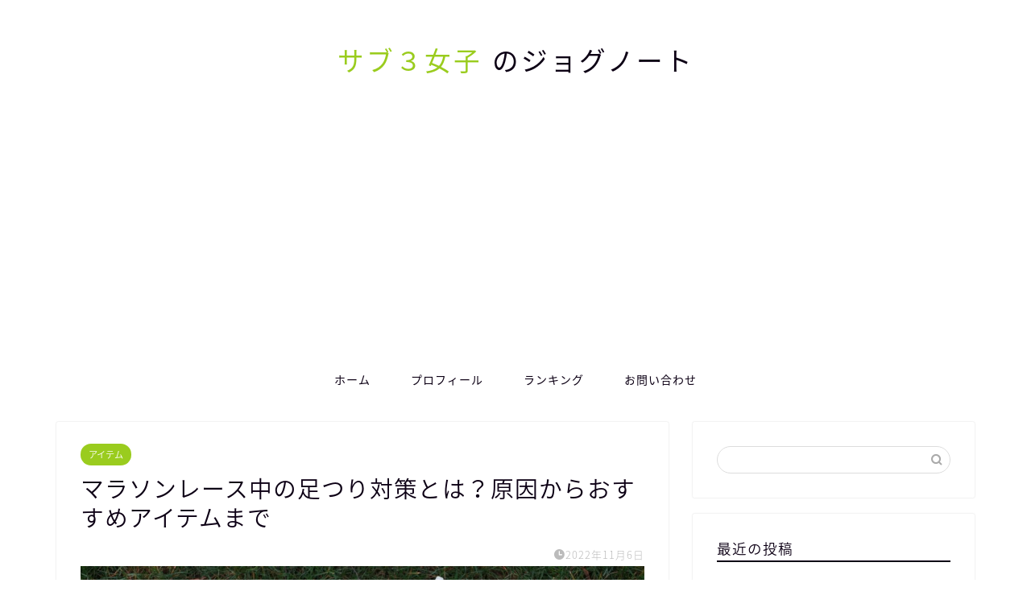

--- FILE ---
content_type: text/html; charset=UTF-8
request_url: https://sub3jog.com/2022/11/06/leg-cramps_marathon-race/
body_size: 22080
content:
<!DOCTYPE html>
<html lang="ja">
<head prefix="og: http://ogp.me/ns# fb: http://ogp.me/ns/fb# article: http://ogp.me/ns/article#">
<meta charset="utf-8">
<meta http-equiv="X-UA-Compatible" content="IE=edge">
<meta name="viewport" content="width=device-width, initial-scale=1">
<!-- ここからOGP -->
<meta property="og:type" content="blog">
<meta property="og:title" content="マラソンレース中の足つり対策とは？原因からおすすめアイテムまで｜サブ3女子のジョグノート"> 
<meta property="og:url" content="https://sub3jog.com/2022/11/06/leg-cramps_marathon-race/"> 
<meta property="og:description" content="マラソンレース中に足がつらないように対策や予防法をご紹介します。原因やおすすめアイテムも紹介するので、マラソンレースの際には参考にしてみてください。"> 
<meta property="og:image" content="https://sub3jog.com/wp-content/uploads/2022/11/jamie-waynick-Lmq960lhQv0-unsplash.jpg">
<meta property="og:site_name" content="サブ3女子のジョグノート">
<meta property="fb:admins" content="">
<meta name="twitter:card" content="summary">
<!-- ここまでOGP --> 

<meta name="description" itemprop="description" content="マラソンレース中に足がつらないように対策や予防法をご紹介します。原因やおすすめアイテムも紹介するので、マラソンレースの際には参考にしてみてください。" >
<link rel="shortcut icon" href="https://sub3jog.com/wp-content/themes/jin/favicon.ico">

<title>マラソンレース中の足つり対策とは？原因からおすすめアイテムまで｜サブ3女子のジョグノート</title>
<meta name='robots' content='max-image-preview:large' />
<link rel='dns-prefetch' href='//ajax.googleapis.com' />
<link rel='dns-prefetch' href='//cdnjs.cloudflare.com' />
<link rel='dns-prefetch' href='//use.fontawesome.com' />
<link rel="alternate" type="application/rss+xml" title="サブ3女子のジョグノート &raquo; フィード" href="https://sub3jog.com/feed/" />
<link rel="alternate" type="application/rss+xml" title="サブ3女子のジョグノート &raquo; コメントフィード" href="https://sub3jog.com/comments/feed/" />
<link rel="alternate" type="application/rss+xml" title="サブ3女子のジョグノート &raquo; マラソンレース中の足つり対策とは？原因からおすすめアイテムまで のコメントのフィード" href="https://sub3jog.com/2022/11/06/leg-cramps_marathon-race/feed/" />
<script type="text/javascript">
/* <![CDATA[ */
window._wpemojiSettings = {"baseUrl":"https:\/\/s.w.org\/images\/core\/emoji\/14.0.0\/72x72\/","ext":".png","svgUrl":"https:\/\/s.w.org\/images\/core\/emoji\/14.0.0\/svg\/","svgExt":".svg","source":{"concatemoji":"https:\/\/sub3jog.com\/wp-includes\/js\/wp-emoji-release.min.js?ver=6.4.7"}};
/*! This file is auto-generated */
!function(i,n){var o,s,e;function c(e){try{var t={supportTests:e,timestamp:(new Date).valueOf()};sessionStorage.setItem(o,JSON.stringify(t))}catch(e){}}function p(e,t,n){e.clearRect(0,0,e.canvas.width,e.canvas.height),e.fillText(t,0,0);var t=new Uint32Array(e.getImageData(0,0,e.canvas.width,e.canvas.height).data),r=(e.clearRect(0,0,e.canvas.width,e.canvas.height),e.fillText(n,0,0),new Uint32Array(e.getImageData(0,0,e.canvas.width,e.canvas.height).data));return t.every(function(e,t){return e===r[t]})}function u(e,t,n){switch(t){case"flag":return n(e,"\ud83c\udff3\ufe0f\u200d\u26a7\ufe0f","\ud83c\udff3\ufe0f\u200b\u26a7\ufe0f")?!1:!n(e,"\ud83c\uddfa\ud83c\uddf3","\ud83c\uddfa\u200b\ud83c\uddf3")&&!n(e,"\ud83c\udff4\udb40\udc67\udb40\udc62\udb40\udc65\udb40\udc6e\udb40\udc67\udb40\udc7f","\ud83c\udff4\u200b\udb40\udc67\u200b\udb40\udc62\u200b\udb40\udc65\u200b\udb40\udc6e\u200b\udb40\udc67\u200b\udb40\udc7f");case"emoji":return!n(e,"\ud83e\udef1\ud83c\udffb\u200d\ud83e\udef2\ud83c\udfff","\ud83e\udef1\ud83c\udffb\u200b\ud83e\udef2\ud83c\udfff")}return!1}function f(e,t,n){var r="undefined"!=typeof WorkerGlobalScope&&self instanceof WorkerGlobalScope?new OffscreenCanvas(300,150):i.createElement("canvas"),a=r.getContext("2d",{willReadFrequently:!0}),o=(a.textBaseline="top",a.font="600 32px Arial",{});return e.forEach(function(e){o[e]=t(a,e,n)}),o}function t(e){var t=i.createElement("script");t.src=e,t.defer=!0,i.head.appendChild(t)}"undefined"!=typeof Promise&&(o="wpEmojiSettingsSupports",s=["flag","emoji"],n.supports={everything:!0,everythingExceptFlag:!0},e=new Promise(function(e){i.addEventListener("DOMContentLoaded",e,{once:!0})}),new Promise(function(t){var n=function(){try{var e=JSON.parse(sessionStorage.getItem(o));if("object"==typeof e&&"number"==typeof e.timestamp&&(new Date).valueOf()<e.timestamp+604800&&"object"==typeof e.supportTests)return e.supportTests}catch(e){}return null}();if(!n){if("undefined"!=typeof Worker&&"undefined"!=typeof OffscreenCanvas&&"undefined"!=typeof URL&&URL.createObjectURL&&"undefined"!=typeof Blob)try{var e="postMessage("+f.toString()+"("+[JSON.stringify(s),u.toString(),p.toString()].join(",")+"));",r=new Blob([e],{type:"text/javascript"}),a=new Worker(URL.createObjectURL(r),{name:"wpTestEmojiSupports"});return void(a.onmessage=function(e){c(n=e.data),a.terminate(),t(n)})}catch(e){}c(n=f(s,u,p))}t(n)}).then(function(e){for(var t in e)n.supports[t]=e[t],n.supports.everything=n.supports.everything&&n.supports[t],"flag"!==t&&(n.supports.everythingExceptFlag=n.supports.everythingExceptFlag&&n.supports[t]);n.supports.everythingExceptFlag=n.supports.everythingExceptFlag&&!n.supports.flag,n.DOMReady=!1,n.readyCallback=function(){n.DOMReady=!0}}).then(function(){return e}).then(function(){var e;n.supports.everything||(n.readyCallback(),(e=n.source||{}).concatemoji?t(e.concatemoji):e.wpemoji&&e.twemoji&&(t(e.twemoji),t(e.wpemoji)))}))}((window,document),window._wpemojiSettings);
/* ]]> */
</script>
<style id='wp-emoji-styles-inline-css' type='text/css'>

	img.wp-smiley, img.emoji {
		display: inline !important;
		border: none !important;
		box-shadow: none !important;
		height: 1em !important;
		width: 1em !important;
		margin: 0 0.07em !important;
		vertical-align: -0.1em !important;
		background: none !important;
		padding: 0 !important;
	}
</style>
<link rel='stylesheet' id='wp-block-library-css' href='https://sub3jog.com/wp-includes/css/dist/block-library/style.min.css?ver=6.4.7' type='text/css' media='all' />
<style id='classic-theme-styles-inline-css' type='text/css'>
/*! This file is auto-generated */
.wp-block-button__link{color:#fff;background-color:#32373c;border-radius:9999px;box-shadow:none;text-decoration:none;padding:calc(.667em + 2px) calc(1.333em + 2px);font-size:1.125em}.wp-block-file__button{background:#32373c;color:#fff;text-decoration:none}
</style>
<style id='global-styles-inline-css' type='text/css'>
body{--wp--preset--color--black: #000000;--wp--preset--color--cyan-bluish-gray: #abb8c3;--wp--preset--color--white: #ffffff;--wp--preset--color--pale-pink: #f78da7;--wp--preset--color--vivid-red: #cf2e2e;--wp--preset--color--luminous-vivid-orange: #ff6900;--wp--preset--color--luminous-vivid-amber: #fcb900;--wp--preset--color--light-green-cyan: #7bdcb5;--wp--preset--color--vivid-green-cyan: #00d084;--wp--preset--color--pale-cyan-blue: #8ed1fc;--wp--preset--color--vivid-cyan-blue: #0693e3;--wp--preset--color--vivid-purple: #9b51e0;--wp--preset--gradient--vivid-cyan-blue-to-vivid-purple: linear-gradient(135deg,rgba(6,147,227,1) 0%,rgb(155,81,224) 100%);--wp--preset--gradient--light-green-cyan-to-vivid-green-cyan: linear-gradient(135deg,rgb(122,220,180) 0%,rgb(0,208,130) 100%);--wp--preset--gradient--luminous-vivid-amber-to-luminous-vivid-orange: linear-gradient(135deg,rgba(252,185,0,1) 0%,rgba(255,105,0,1) 100%);--wp--preset--gradient--luminous-vivid-orange-to-vivid-red: linear-gradient(135deg,rgba(255,105,0,1) 0%,rgb(207,46,46) 100%);--wp--preset--gradient--very-light-gray-to-cyan-bluish-gray: linear-gradient(135deg,rgb(238,238,238) 0%,rgb(169,184,195) 100%);--wp--preset--gradient--cool-to-warm-spectrum: linear-gradient(135deg,rgb(74,234,220) 0%,rgb(151,120,209) 20%,rgb(207,42,186) 40%,rgb(238,44,130) 60%,rgb(251,105,98) 80%,rgb(254,248,76) 100%);--wp--preset--gradient--blush-light-purple: linear-gradient(135deg,rgb(255,206,236) 0%,rgb(152,150,240) 100%);--wp--preset--gradient--blush-bordeaux: linear-gradient(135deg,rgb(254,205,165) 0%,rgb(254,45,45) 50%,rgb(107,0,62) 100%);--wp--preset--gradient--luminous-dusk: linear-gradient(135deg,rgb(255,203,112) 0%,rgb(199,81,192) 50%,rgb(65,88,208) 100%);--wp--preset--gradient--pale-ocean: linear-gradient(135deg,rgb(255,245,203) 0%,rgb(182,227,212) 50%,rgb(51,167,181) 100%);--wp--preset--gradient--electric-grass: linear-gradient(135deg,rgb(202,248,128) 0%,rgb(113,206,126) 100%);--wp--preset--gradient--midnight: linear-gradient(135deg,rgb(2,3,129) 0%,rgb(40,116,252) 100%);--wp--preset--font-size--small: 13px;--wp--preset--font-size--medium: 20px;--wp--preset--font-size--large: 36px;--wp--preset--font-size--x-large: 42px;--wp--preset--spacing--20: 0.44rem;--wp--preset--spacing--30: 0.67rem;--wp--preset--spacing--40: 1rem;--wp--preset--spacing--50: 1.5rem;--wp--preset--spacing--60: 2.25rem;--wp--preset--spacing--70: 3.38rem;--wp--preset--spacing--80: 5.06rem;--wp--preset--shadow--natural: 6px 6px 9px rgba(0, 0, 0, 0.2);--wp--preset--shadow--deep: 12px 12px 50px rgba(0, 0, 0, 0.4);--wp--preset--shadow--sharp: 6px 6px 0px rgba(0, 0, 0, 0.2);--wp--preset--shadow--outlined: 6px 6px 0px -3px rgba(255, 255, 255, 1), 6px 6px rgba(0, 0, 0, 1);--wp--preset--shadow--crisp: 6px 6px 0px rgba(0, 0, 0, 1);}:where(.is-layout-flex){gap: 0.5em;}:where(.is-layout-grid){gap: 0.5em;}body .is-layout-flow > .alignleft{float: left;margin-inline-start: 0;margin-inline-end: 2em;}body .is-layout-flow > .alignright{float: right;margin-inline-start: 2em;margin-inline-end: 0;}body .is-layout-flow > .aligncenter{margin-left: auto !important;margin-right: auto !important;}body .is-layout-constrained > .alignleft{float: left;margin-inline-start: 0;margin-inline-end: 2em;}body .is-layout-constrained > .alignright{float: right;margin-inline-start: 2em;margin-inline-end: 0;}body .is-layout-constrained > .aligncenter{margin-left: auto !important;margin-right: auto !important;}body .is-layout-constrained > :where(:not(.alignleft):not(.alignright):not(.alignfull)){max-width: var(--wp--style--global--content-size);margin-left: auto !important;margin-right: auto !important;}body .is-layout-constrained > .alignwide{max-width: var(--wp--style--global--wide-size);}body .is-layout-flex{display: flex;}body .is-layout-flex{flex-wrap: wrap;align-items: center;}body .is-layout-flex > *{margin: 0;}body .is-layout-grid{display: grid;}body .is-layout-grid > *{margin: 0;}:where(.wp-block-columns.is-layout-flex){gap: 2em;}:where(.wp-block-columns.is-layout-grid){gap: 2em;}:where(.wp-block-post-template.is-layout-flex){gap: 1.25em;}:where(.wp-block-post-template.is-layout-grid){gap: 1.25em;}.has-black-color{color: var(--wp--preset--color--black) !important;}.has-cyan-bluish-gray-color{color: var(--wp--preset--color--cyan-bluish-gray) !important;}.has-white-color{color: var(--wp--preset--color--white) !important;}.has-pale-pink-color{color: var(--wp--preset--color--pale-pink) !important;}.has-vivid-red-color{color: var(--wp--preset--color--vivid-red) !important;}.has-luminous-vivid-orange-color{color: var(--wp--preset--color--luminous-vivid-orange) !important;}.has-luminous-vivid-amber-color{color: var(--wp--preset--color--luminous-vivid-amber) !important;}.has-light-green-cyan-color{color: var(--wp--preset--color--light-green-cyan) !important;}.has-vivid-green-cyan-color{color: var(--wp--preset--color--vivid-green-cyan) !important;}.has-pale-cyan-blue-color{color: var(--wp--preset--color--pale-cyan-blue) !important;}.has-vivid-cyan-blue-color{color: var(--wp--preset--color--vivid-cyan-blue) !important;}.has-vivid-purple-color{color: var(--wp--preset--color--vivid-purple) !important;}.has-black-background-color{background-color: var(--wp--preset--color--black) !important;}.has-cyan-bluish-gray-background-color{background-color: var(--wp--preset--color--cyan-bluish-gray) !important;}.has-white-background-color{background-color: var(--wp--preset--color--white) !important;}.has-pale-pink-background-color{background-color: var(--wp--preset--color--pale-pink) !important;}.has-vivid-red-background-color{background-color: var(--wp--preset--color--vivid-red) !important;}.has-luminous-vivid-orange-background-color{background-color: var(--wp--preset--color--luminous-vivid-orange) !important;}.has-luminous-vivid-amber-background-color{background-color: var(--wp--preset--color--luminous-vivid-amber) !important;}.has-light-green-cyan-background-color{background-color: var(--wp--preset--color--light-green-cyan) !important;}.has-vivid-green-cyan-background-color{background-color: var(--wp--preset--color--vivid-green-cyan) !important;}.has-pale-cyan-blue-background-color{background-color: var(--wp--preset--color--pale-cyan-blue) !important;}.has-vivid-cyan-blue-background-color{background-color: var(--wp--preset--color--vivid-cyan-blue) !important;}.has-vivid-purple-background-color{background-color: var(--wp--preset--color--vivid-purple) !important;}.has-black-border-color{border-color: var(--wp--preset--color--black) !important;}.has-cyan-bluish-gray-border-color{border-color: var(--wp--preset--color--cyan-bluish-gray) !important;}.has-white-border-color{border-color: var(--wp--preset--color--white) !important;}.has-pale-pink-border-color{border-color: var(--wp--preset--color--pale-pink) !important;}.has-vivid-red-border-color{border-color: var(--wp--preset--color--vivid-red) !important;}.has-luminous-vivid-orange-border-color{border-color: var(--wp--preset--color--luminous-vivid-orange) !important;}.has-luminous-vivid-amber-border-color{border-color: var(--wp--preset--color--luminous-vivid-amber) !important;}.has-light-green-cyan-border-color{border-color: var(--wp--preset--color--light-green-cyan) !important;}.has-vivid-green-cyan-border-color{border-color: var(--wp--preset--color--vivid-green-cyan) !important;}.has-pale-cyan-blue-border-color{border-color: var(--wp--preset--color--pale-cyan-blue) !important;}.has-vivid-cyan-blue-border-color{border-color: var(--wp--preset--color--vivid-cyan-blue) !important;}.has-vivid-purple-border-color{border-color: var(--wp--preset--color--vivid-purple) !important;}.has-vivid-cyan-blue-to-vivid-purple-gradient-background{background: var(--wp--preset--gradient--vivid-cyan-blue-to-vivid-purple) !important;}.has-light-green-cyan-to-vivid-green-cyan-gradient-background{background: var(--wp--preset--gradient--light-green-cyan-to-vivid-green-cyan) !important;}.has-luminous-vivid-amber-to-luminous-vivid-orange-gradient-background{background: var(--wp--preset--gradient--luminous-vivid-amber-to-luminous-vivid-orange) !important;}.has-luminous-vivid-orange-to-vivid-red-gradient-background{background: var(--wp--preset--gradient--luminous-vivid-orange-to-vivid-red) !important;}.has-very-light-gray-to-cyan-bluish-gray-gradient-background{background: var(--wp--preset--gradient--very-light-gray-to-cyan-bluish-gray) !important;}.has-cool-to-warm-spectrum-gradient-background{background: var(--wp--preset--gradient--cool-to-warm-spectrum) !important;}.has-blush-light-purple-gradient-background{background: var(--wp--preset--gradient--blush-light-purple) !important;}.has-blush-bordeaux-gradient-background{background: var(--wp--preset--gradient--blush-bordeaux) !important;}.has-luminous-dusk-gradient-background{background: var(--wp--preset--gradient--luminous-dusk) !important;}.has-pale-ocean-gradient-background{background: var(--wp--preset--gradient--pale-ocean) !important;}.has-electric-grass-gradient-background{background: var(--wp--preset--gradient--electric-grass) !important;}.has-midnight-gradient-background{background: var(--wp--preset--gradient--midnight) !important;}.has-small-font-size{font-size: var(--wp--preset--font-size--small) !important;}.has-medium-font-size{font-size: var(--wp--preset--font-size--medium) !important;}.has-large-font-size{font-size: var(--wp--preset--font-size--large) !important;}.has-x-large-font-size{font-size: var(--wp--preset--font-size--x-large) !important;}
.wp-block-navigation a:where(:not(.wp-element-button)){color: inherit;}
:where(.wp-block-post-template.is-layout-flex){gap: 1.25em;}:where(.wp-block-post-template.is-layout-grid){gap: 1.25em;}
:where(.wp-block-columns.is-layout-flex){gap: 2em;}:where(.wp-block-columns.is-layout-grid){gap: 2em;}
.wp-block-pullquote{font-size: 1.5em;line-height: 1.6;}
</style>
<link rel='stylesheet' id='contact-form-7-css' href='https://sub3jog.com/wp-content/plugins/contact-form-7/includes/css/styles.css?ver=5.5.1' type='text/css' media='all' />
<link rel='stylesheet' id='yyi_rinker_stylesheet-css' href='https://sub3jog.com/wp-content/plugins/yyi-rinker/css/style.css?v=1.1.5&#038;ver=6.4.7' type='text/css' media='all' />
<link rel='stylesheet' id='parent-style-css' href='https://sub3jog.com/wp-content/themes/jin/style.css?ver=6.4.7' type='text/css' media='all' />
<link rel='stylesheet' id='theme-style-css' href='https://sub3jog.com/wp-content/themes/jin-child/style.css?ver=6.4.7' type='text/css' media='all' />
<link rel='stylesheet' id='fontawesome-style-css' href='https://use.fontawesome.com/releases/v5.6.3/css/all.css?ver=6.4.7' type='text/css' media='all' />
<link rel='stylesheet' id='swiper-style-css' href='https://cdnjs.cloudflare.com/ajax/libs/Swiper/4.0.7/css/swiper.min.css?ver=6.4.7' type='text/css' media='all' />
<link rel="https://api.w.org/" href="https://sub3jog.com/wp-json/" /><link rel="alternate" type="application/json" href="https://sub3jog.com/wp-json/wp/v2/posts/1980" /><link rel="canonical" href="https://sub3jog.com/2022/11/06/leg-cramps_marathon-race/" />
<link rel='shortlink' href='https://sub3jog.com/?p=1980' />
<link rel="alternate" type="application/json+oembed" href="https://sub3jog.com/wp-json/oembed/1.0/embed?url=https%3A%2F%2Fsub3jog.com%2F2022%2F11%2F06%2Fleg-cramps_marathon-race%2F" />
<link rel="alternate" type="text/xml+oembed" href="https://sub3jog.com/wp-json/oembed/1.0/embed?url=https%3A%2F%2Fsub3jog.com%2F2022%2F11%2F06%2Fleg-cramps_marathon-race%2F&#038;format=xml" />
<style>
.yyi-rinker-images {
    display: flex;
    justify-content: center;
    align-items: center;
    position: relative;

}
div.yyi-rinker-image img.yyi-rinker-main-img.hidden {
    display: none;
}

.yyi-rinker-images-arrow {
    cursor: pointer;
    position: absolute;
    top: 50%;
    display: block;
    margin-top: -11px;
    opacity: 0.6;
    width: 22px;
}

.yyi-rinker-images-arrow-left{
    left: -10px;
}
.yyi-rinker-images-arrow-right{
    right: -10px;
}

.yyi-rinker-images-arrow-left.hidden {
    display: none;
}

.yyi-rinker-images-arrow-right.hidden {
    display: none;
}
div.yyi-rinker-contents.yyi-rinker-design-tate  div.yyi-rinker-box{
    flex-direction: column;
}

div.yyi-rinker-contents.yyi-rinker-design-slim div.yyi-rinker-box .yyi-rinker-links {
    flex-direction: column;
}

div.yyi-rinker-contents.yyi-rinker-design-slim div.yyi-rinker-info {
    width: 100%;
}

div.yyi-rinker-contents.yyi-rinker-design-slim .yyi-rinker-title {
    text-align: center;
}

div.yyi-rinker-contents.yyi-rinker-design-slim .yyi-rinker-links {
    text-align: center;
}
div.yyi-rinker-contents.yyi-rinker-design-slim .yyi-rinker-image {
    margin: auto;
}

div.yyi-rinker-contents.yyi-rinker-design-slim div.yyi-rinker-info ul.yyi-rinker-links li {
	align-self: stretch;
}
div.yyi-rinker-contents.yyi-rinker-design-slim div.yyi-rinker-box div.yyi-rinker-info {
	padding: 0;
}
div.yyi-rinker-contents.yyi-rinker-design-slim div.yyi-rinker-box {
	flex-direction: column;
	padding: 14px 5px 0;
}

.yyi-rinker-design-slim div.yyi-rinker-box div.yyi-rinker-info {
	text-align: center;
}

.yyi-rinker-design-slim div.price-box span.price {
	display: block;
}

div.yyi-rinker-contents.yyi-rinker-design-slim div.yyi-rinker-info div.yyi-rinker-title a{
	font-size:16px;
}

div.yyi-rinker-contents.yyi-rinker-design-slim ul.yyi-rinker-links li.amazonkindlelink:before,  div.yyi-rinker-contents.yyi-rinker-design-slim ul.yyi-rinker-links li.amazonlink:before,  div.yyi-rinker-contents.yyi-rinker-design-slim ul.yyi-rinker-links li.rakutenlink:before,  div.yyi-rinker-contents.yyi-rinker-design-slim ul.yyi-rinker-links li.yahoolink:before {
	font-size:12px;
}

div.yyi-rinker-contents.yyi-rinker-design-slim ul.yyi-rinker-links li a {
	font-size: 13px;
}
.entry-content ul.yyi-rinker-links li {
	padding: 0;
}

				</style>	<style type="text/css">
		#wrapper{
							background-color: #fff;
				background-image: url();
					}
		.related-entry-headline-text span:before,
		#comment-title span:before,
		#reply-title span:before{
			background-color: #0d0015;
			border-color: #0d0015!important;
		}
		
		#breadcrumb:after,
		#page-top a{	
			background-color: #393542;
		}
				footer{
			background-color: #393542;
		}
		.footer-inner a,
		#copyright,
		#copyright-center{
			border-color: #fff!important;
			color: #fff!important;
		}
		#footer-widget-area
		{
			border-color: #fff!important;
		}
				.page-top-footer a{
			color: #393542!important;
		}
				#breadcrumb ul li,
		#breadcrumb ul li a{
			color: #393542!important;
		}
		
		body,
		a,
		a:link,
		a:visited,
		.my-profile,
		.widgettitle,
		.tabBtn-mag label{
			color: #0d0015;
		}
		a:hover{
			color: #e22255;
		}
						.widget_nav_menu ul > li > a:before,
		.widget_categories ul > li > a:before,
		.widget_pages ul > li > a:before,
		.widget_recent_entries ul > li > a:before,
		.widget_archive ul > li > a:before,
		.widget_archive form:after,
		.widget_categories form:after,
		.widget_nav_menu ul > li > ul.sub-menu > li > a:before,
		.widget_categories ul > li > .children > li > a:before,
		.widget_pages ul > li > .children > li > a:before,
		.widget_nav_menu ul > li > ul.sub-menu > li > ul.sub-menu li > a:before,
		.widget_categories ul > li > .children > li > .children li > a:before,
		.widget_pages ul > li > .children > li > .children li > a:before{
			color: #0d0015;
		}
		.widget_nav_menu ul .sub-menu .sub-menu li a:before{
			background-color: #0d0015!important;
		}
		footer .footer-widget,
		footer .footer-widget a,
		footer .footer-widget ul li,
		.footer-widget.widget_nav_menu ul > li > a:before,
		.footer-widget.widget_categories ul > li > a:before,
		.footer-widget.widget_recent_entries ul > li > a:before,
		.footer-widget.widget_pages ul > li > a:before,
		.footer-widget.widget_archive ul > li > a:before,
		footer .widget_tag_cloud .tagcloud a:before{
			color: #fff!important;
			border-color: #fff!important;
		}
		footer .footer-widget .widgettitle{
			color: #fff!important;
			border-color: #9acc1e!important;
		}
		footer .widget_nav_menu ul .children .children li a:before,
		footer .widget_categories ul .children .children li a:before,
		footer .widget_nav_menu ul .sub-menu .sub-menu li a:before{
			background-color: #fff!important;
		}
		#drawernav a:hover,
		.post-list-title,
		#prev-next p,
		#toc_container .toc_list li a{
			color: #0d0015!important;
		}
		
		#header-box{
			background-color: #ffffff;
		}
						@media (min-width: 768px) {
		#header-box .header-box10-bg:before,
		#header-box .header-box11-bg:before{
			border-radius: 2px;
		}
		}
										@media (min-width: 768px) {
			.top-image-meta{
				margin-top: calc(0px - 30px);
			}
		}
		@media (min-width: 1200px) {
			.top-image-meta{
				margin-top: calc(0px);
			}
		}
				.pickup-contents:before{
			background-color: #ffffff!important;
		}
		
		.main-image-text{
			color: #555;
		}
		.main-image-text-sub{
			color: #555;
		}
		
				@media (min-width: 481px) {
			#site-info{
				padding-top: 50px!important;
				padding-bottom: 50px!important;
			}
		}
		
		#site-info span a{
			color: #0d0015!important;
		}
		
				#headmenu .headsns .line a svg{
			fill: #000000!important;
		}
		#headmenu .headsns a,
		#headmenu{
			color: #000000!important;
			border-color:#000000!important;
		}
						.profile-follow .line-sns a svg{
			fill: #0d0015!important;
		}
		.profile-follow .line-sns a:hover svg{
			fill: #9acc1e!important;
		}
		.profile-follow a{
			color: #0d0015!important;
			border-color:#0d0015!important;
		}
		.profile-follow a:hover,
		#headmenu .headsns a:hover{
			color:#9acc1e!important;
			border-color:#9acc1e!important;
		}
				.search-box:hover{
			color:#9acc1e!important;
			border-color:#9acc1e!important;
		}
				#header #headmenu .headsns .line a:hover svg{
			fill:#9acc1e!important;
		}
		.cps-icon-bar,
		#navtoggle:checked + .sp-menu-open .cps-icon-bar{
			background-color: #0d0015;
		}
		#nav-container{
			background-color: #fff;
		}
		.menu-box .menu-item svg{
			fill:#0d0015;
		}
		#drawernav ul.menu-box > li > a,
		#drawernav2 ul.menu-box > li > a,
		#drawernav3 ul.menu-box > li > a,
		#drawernav4 ul.menu-box > li > a,
		#drawernav5 ul.menu-box > li > a,
		#drawernav ul.menu-box > li.menu-item-has-children:after,
		#drawernav2 ul.menu-box > li.menu-item-has-children:after,
		#drawernav3 ul.menu-box > li.menu-item-has-children:after,
		#drawernav4 ul.menu-box > li.menu-item-has-children:after,
		#drawernav5 ul.menu-box > li.menu-item-has-children:after{
			color: #0d0015!important;
		}
		#drawernav ul.menu-box li a,
		#drawernav2 ul.menu-box li a,
		#drawernav3 ul.menu-box li a,
		#drawernav4 ul.menu-box li a,
		#drawernav5 ul.menu-box li a{
			font-size: 14px!important;
		}
		#drawernav3 ul.menu-box > li{
			color: #0d0015!important;
		}
		#drawernav4 .menu-box > .menu-item > a:after,
		#drawernav3 .menu-box > .menu-item > a:after,
		#drawernav .menu-box > .menu-item > a:after{
			background-color: #0d0015!important;
		}
		#drawernav2 .menu-box > .menu-item:hover,
		#drawernav5 .menu-box > .menu-item:hover{
			border-top-color: #0d0015!important;
		}
				.cps-info-bar a{
			background-color: #ffcd44!important;
		}
				@media (min-width: 768px) {
			.post-list-mag .post-list-item:not(:nth-child(2n)){
				margin-right: 2.6%;
			}
		}
				@media (min-width: 768px) {
			#tab-1:checked ~ .tabBtn-mag li [for="tab-1"]:after,
			#tab-2:checked ~ .tabBtn-mag li [for="tab-2"]:after,
			#tab-3:checked ~ .tabBtn-mag li [for="tab-3"]:after,
			#tab-4:checked ~ .tabBtn-mag li [for="tab-4"]:after{
				border-top-color: #0d0015!important;
			}
			.tabBtn-mag label{
				border-bottom-color: #0d0015!important;
			}
		}
		#tab-1:checked ~ .tabBtn-mag li [for="tab-1"],
		#tab-2:checked ~ .tabBtn-mag li [for="tab-2"],
		#tab-3:checked ~ .tabBtn-mag li [for="tab-3"],
		#tab-4:checked ~ .tabBtn-mag li [for="tab-4"],
		#prev-next a.next:after,
		#prev-next a.prev:after,
		.more-cat-button a:hover span:before{
			background-color: #0d0015!important;
		}
		

		.swiper-slide .post-list-cat,
		.post-list-mag .post-list-cat,
		.post-list-mag3col .post-list-cat,
		.post-list-mag-sp1col .post-list-cat,
		.swiper-pagination-bullet-active,
		.pickup-cat,
		.post-list .post-list-cat,
		#breadcrumb .bcHome a:hover span:before,
		.popular-item:nth-child(1) .pop-num,
		.popular-item:nth-child(2) .pop-num,
		.popular-item:nth-child(3) .pop-num{
			background-color: #9acc1e!important;
		}
		.sidebar-btn a,
		.profile-sns-menu{
			background-color: #9acc1e!important;
		}
		.sp-sns-menu a,
		.pickup-contents-box a:hover .pickup-title{
			border-color: #0d0015!important;
			color: #0d0015!important;
		}
				.pro-line svg{
			fill: #0d0015!important;
		}
		.cps-post-cat a,
		.meta-cat,
		.popular-cat{
			background-color: #9acc1e!important;
			border-color: #9acc1e!important;
		}
		.tagicon,
		.tag-box a,
		#toc_container .toc_list > li,
		#toc_container .toc_title{
			color: #0d0015!important;
		}
		.widget_tag_cloud a::before{
			color: #0d0015!important;
		}
		.tag-box a,
		#toc_container:before{
			border-color: #0d0015!important;
		}
		.cps-post-cat a:hover{
			color: #e22255!important;
		}
		.pagination li:not([class*="current"]) a:hover,
		.widget_tag_cloud a:hover{
			background-color: #0d0015!important;
		}
		.pagination li:not([class*="current"]) a:hover{
			opacity: 0.5!important;
		}
		.pagination li.current a{
			background-color: #0d0015!important;
			border-color: #0d0015!important;
		}
		.nextpage a:hover span {
			color: #0d0015!important;
			border-color: #0d0015!important;
		}
		.cta-content:before{
			background-color: #393542!important;
		}
		.cta-text,
		.info-title{
			color: #fff!important;
		}
		#footer-widget-area.footer_style1 .widgettitle{
			border-color: #9acc1e!important;
		}
		.sidebar_style1 .widgettitle,
		.sidebar_style5 .widgettitle{
			border-color: #0d0015!important;
		}
		.sidebar_style2 .widgettitle,
		.sidebar_style4 .widgettitle,
		.sidebar_style6 .widgettitle,
		#home-bottom-widget .widgettitle,
		#home-top-widget .widgettitle,
		#post-bottom-widget .widgettitle,
		#post-top-widget .widgettitle{
			background-color: #0d0015!important;
		}
		#home-bottom-widget .widget_search .search-box input[type="submit"],
		#home-top-widget .widget_search .search-box input[type="submit"],
		#post-bottom-widget .widget_search .search-box input[type="submit"],
		#post-top-widget .widget_search .search-box input[type="submit"]{
			background-color: #9acc1e!important;
		}
		
		.tn-logo-size{
			font-size: 240%!important;
		}
		@media (min-width: 481px) {
		.tn-logo-size img{
			width: calc(240%*0.5)!important;
		}
		}
		@media (min-width: 768px) {
		.tn-logo-size img{
			width: calc(240%*2.2)!important;
		}
		}
		@media (min-width: 1200px) {
		.tn-logo-size img{
			width: 240%!important;
		}
		}
		.sp-logo-size{
			font-size: 120%!important;
		}
		.sp-logo-size img{
			width: 120%!important;
		}
				.cps-post-main ul > li:before,
		.cps-post-main ol > li:before{
			background-color: #9acc1e!important;
		}
		.profile-card .profile-title{
			background-color: #0d0015!important;
		}
		.profile-card{
			border-color: #0d0015!important;
		}
		.cps-post-main a{
			color:#e22255;
		}
		.cps-post-main .marker{
			background: -webkit-linear-gradient( transparent 60%, #ffe2e9 0% ) ;
			background: linear-gradient( transparent 60%, #ffe2e9 0% ) ;
		}
		.cps-post-main .marker2{
			background: -webkit-linear-gradient( transparent 60%, #a9eaf2 0% ) ;
			background: linear-gradient( transparent 60%, #a9eaf2 0% ) ;
		}
		.cps-post-main .jic-sc{
			color:#e9546b;
		}
		
		
		.simple-box1{
			border-color:#f79bb1!important;
		}
		.simple-box2{
			border-color:#f2bf7d!important;
		}
		.simple-box3{
			border-color:#b5e28a!important;
		}
		.simple-box4{
			border-color:#7badd8!important;
		}
		.simple-box4:before{
			background-color: #7badd8;
		}
		.simple-box5{
			border-color:#e896c7!important;
		}
		.simple-box5:before{
			background-color: #e896c7;
		}
		.simple-box6{
			background-color:#fffdef!important;
		}
		.simple-box7{
			border-color:#def1f9!important;
		}
		.simple-box7:before{
			background-color:#def1f9!important;
		}
		.simple-box8{
			border-color:#96ddc1!important;
		}
		.simple-box8:before{
			background-color:#96ddc1!important;
		}
		.simple-box9:before{
			background-color:#e1c0e8!important;
		}
				.simple-box9:after{
			border-color:#e1c0e8 #e1c0e8 #fff #fff!important;
		}
				
		.kaisetsu-box1:before,
		.kaisetsu-box1-title{
			background-color:#ffb49e!important;
		}
		.kaisetsu-box2{
			border-color:#9acc1e!important;
		}
		.kaisetsu-box2-title{
			background-color:#9acc1e!important;
		}
		.kaisetsu-box4{
			border-color:#ea91a9!important;
		}
		.kaisetsu-box4-title{
			background-color:#ea91a9!important;
		}
		.kaisetsu-box5:before{
			background-color:#57b3ba!important;
		}
		.kaisetsu-box5-title{
			background-color:#57b3ba!important;
		}
		
		.concept-box1{
			border-color:#85db8f!important;
		}
		.concept-box1:after{
			background-color:#85db8f!important;
		}
		.concept-box1:before{
			content:"ポイント"!important;
			color:#85db8f!important;
		}
		.concept-box2{
			border-color:#f7cf6a!important;
		}
		.concept-box2:after{
			background-color:#f7cf6a!important;
		}
		.concept-box2:before{
			content:"注意点"!important;
			color:#f7cf6a!important;
		}
		.concept-box3{
			border-color:#86cee8!important;
		}
		.concept-box3:after{
			background-color:#86cee8!important;
		}
		.concept-box3:before{
			content:"良い例"!important;
			color:#86cee8!important;
		}
		.concept-box4{
			border-color:#ed8989!important;
		}
		.concept-box4:after{
			background-color:#ed8989!important;
		}
		.concept-box4:before{
			content:"悪い例"!important;
			color:#ed8989!important;
		}
		.concept-box5{
			border-color:#9e9e9e!important;
		}
		.concept-box5:after{
			background-color:#9e9e9e!important;
		}
		.concept-box5:before{
			content:"参考"!important;
			color:#9e9e9e!important;
		}
		.concept-box6{
			border-color:#8eaced!important;
		}
		.concept-box6:after{
			background-color:#8eaced!important;
		}
		.concept-box6:before{
			content:"メモ"!important;
			color:#8eaced!important;
		}
		
		.innerlink-box1,
		.blog-card{
			border-color:#9acc1e!important;
		}
		.innerlink-box1-title{
			background-color:#9acc1e!important;
			border-color:#9acc1e!important;
		}
		.innerlink-box1:before,
		.blog-card-hl-box{
			background-color:#9acc1e!important;
		}
				
		.jin-ac-box01-title::after{
			color: #0d0015;
		}
		
		.color-button01 a,
		.color-button01 a:hover,
		.color-button01:before{
			background-color: #9acc1e!important;
		}
		.top-image-btn-color a,
		.top-image-btn-color a:hover,
		.top-image-btn-color:before{
			background-color: #ffcd44!important;
		}
		.color-button02 a,
		.color-button02 a:hover,
		.color-button02:before{
			background-color: #e22255!important;
		}
		
		.color-button01-big a,
		.color-button01-big a:hover,
		.color-button01-big:before{
			background-color: #e22255!important;
		}
		.color-button01-big a,
		.color-button01-big:before{
			border-radius: 5px!important;
		}
		.color-button01-big a{
			padding-top: 20px!important;
			padding-bottom: 20px!important;
		}
		
		.color-button02-big a,
		.color-button02-big a:hover,
		.color-button02-big:before{
			background-color: #e25178!important;
		}
		.color-button02-big a,
		.color-button02-big:before{
			border-radius: 40px!important;
		}
		.color-button02-big a{
			padding-top: 20px!important;
			padding-bottom: 20px!important;
		}
				.color-button01-big{
			width: 75%!important;
		}
		.color-button02-big{
			width: 75%!important;
		}
				
		
					.top-image-btn-color:before,
			.color-button01:before,
			.color-button02:before,
			.color-button01-big:before,
			.color-button02-big:before{
				bottom: -1px;
				left: -1px;
				width: 100%;
				height: 100%;
				border-radius: 6px;
				box-shadow: 0px 1px 5px 0px rgba(0, 0, 0, 0.25);
				-webkit-transition: all .4s;
				transition: all .4s;
			}
			.top-image-btn-color a:hover,
			.color-button01 a:hover,
			.color-button02 a:hover,
			.color-button01-big a:hover,
			.color-button02-big a:hover{
				-webkit-transform: translateY(2px);
				transform: translateY(2px);
				-webkit-filter: brightness(0.95);
				 filter: brightness(0.95);
			}
			.top-image-btn-color:hover:before,
			.color-button01:hover:before,
			.color-button02:hover:before,
			.color-button01-big:hover:before,
			.color-button02-big:hover:before{
				-webkit-transform: translateY(2px);
				transform: translateY(2px);
				box-shadow: none!important;
			}
				
		.h2-style01 h2,
		.h2-style02 h2:before,
		.h2-style03 h2,
		.h2-style04 h2:before,
		.h2-style05 h2,
		.h2-style07 h2:before,
		.h2-style07 h2:after,
		.h3-style03 h3:before,
		.h3-style02 h3:before,
		.h3-style05 h3:before,
		.h3-style07 h3:before,
		.h2-style08 h2:after,
		.h2-style10 h2:before,
		.h2-style10 h2:after,
		.h3-style02 h3:after,
		.h4-style02 h4:before{
			background-color: #0d0015!important;
		}
		.h3-style01 h3,
		.h3-style04 h3,
		.h3-style05 h3,
		.h3-style06 h3,
		.h4-style01 h4,
		.h2-style02 h2,
		.h2-style08 h2,
		.h2-style08 h2:before,
		.h2-style09 h2,
		.h4-style03 h4{
			border-color: #0d0015!important;
		}
		.h2-style05 h2:before{
			border-top-color: #0d0015!important;
		}
		.h2-style06 h2:before,
		.sidebar_style3 .widgettitle:after{
			background-image: linear-gradient(
				-45deg,
				transparent 25%,
				#0d0015 25%,
				#0d0015 50%,
				transparent 50%,
				transparent 75%,
				#0d0015 75%,
				#0d0015			);
		}
				.jin-h2-icons.h2-style02 h2 .jic:before,
		.jin-h2-icons.h2-style04 h2 .jic:before,
		.jin-h2-icons.h2-style06 h2 .jic:before,
		.jin-h2-icons.h2-style07 h2 .jic:before,
		.jin-h2-icons.h2-style08 h2 .jic:before,
		.jin-h2-icons.h2-style09 h2 .jic:before,
		.jin-h2-icons.h2-style10 h2 .jic:before,
		.jin-h3-icons.h3-style01 h3 .jic:before,
		.jin-h3-icons.h3-style02 h3 .jic:before,
		.jin-h3-icons.h3-style03 h3 .jic:before,
		.jin-h3-icons.h3-style04 h3 .jic:before,
		.jin-h3-icons.h3-style05 h3 .jic:before,
		.jin-h3-icons.h3-style06 h3 .jic:before,
		.jin-h3-icons.h3-style07 h3 .jic:before,
		.jin-h4-icons.h4-style01 h4 .jic:before,
		.jin-h4-icons.h4-style02 h4 .jic:before,
		.jin-h4-icons.h4-style03 h4 .jic:before,
		.jin-h4-icons.h4-style04 h4 .jic:before{
			color:#0d0015;
		}
		
		@media all and (-ms-high-contrast:none){
			*::-ms-backdrop, .color-button01:before,
			.color-button02:before,
			.color-button01-big:before,
			.color-button02-big:before{
				background-color: #595857!important;
			}
		}
		
		.jin-lp-h2 h2,
		.jin-lp-h2 h2{
			background-color: transparent!important;
			border-color: transparent!important;
			color: #0d0015!important;
		}
		.jincolumn-h3style2{
			border-color:#0d0015!important;
		}
		.jinlph2-style1 h2:first-letter{
			color:#0d0015!important;
		}
		.jinlph2-style2 h2,
		.jinlph2-style3 h2{
			border-color:#0d0015!important;
		}
		.jin-photo-title .jin-fusen1-down,
		.jin-photo-title .jin-fusen1-even,
		.jin-photo-title .jin-fusen1-up{
			border-left-color:#0d0015;
		}
		.jin-photo-title .jin-fusen2,
		.jin-photo-title .jin-fusen3{
			background-color:#0d0015;
		}
		.jin-photo-title .jin-fusen2:before,
		.jin-photo-title .jin-fusen3:before {
			border-top-color: #0d0015;
		}
		.has-huge-font-size{
			font-size:42px!important;
		}
		.has-large-font-size{
			font-size:36px!important;
		}
		.has-medium-font-size{
			font-size:20px!important;
		}
		.has-normal-font-size{
			font-size:16px!important;
		}
		.has-small-font-size{
			font-size:13px!important;
		}
		
		
	</style>
<style type="text/css">.broken_link, a.broken_link {
	text-decoration: line-through;
}</style>		<style type="text/css" id="wp-custom-css">
			.proflink a{
	display:block;
	text-align:center;
	padding:7px 10px;
	background:#aaa;/*カラーは変更*/
	width:50%;
	margin:0 auto;
	margin-top:20px;
	border-radius:20px;
	border:3px double #fff;
	font-size:0.65rem;
	color:#fff;
}
.proflink a:hover{
		opacity:0.75;
}		</style>
			
<!--カエレバCSS-->
<!--アプリーチCSS-->

<!-- Google Tag Manager -->
<script>(function(w,d,s,l,i){w[l]=w[l]||[];w[l].push({'gtm.start':
new Date().getTime(),event:'gtm.js'});var f=d.getElementsByTagName(s)[0],
j=d.createElement(s),dl=l!='dataLayer'?'&l='+l:'';j.async=true;j.src=
'https://www.googletagmanager.com/gtm.js?id='+i+dl;f.parentNode.insertBefore(j,f);
})(window,document,'script','dataLayer','GTM-PLW2MQ4');</script>
<!-- End Google Tag Manager -->

<script async src="https://pagead2.googlesyndication.com/pagead/js/adsbygoogle.js?client=ca-pub-8143910413647053"
     crossorigin="anonymous"></script>

<meta name="google-site-verification" content="ASlFW0rPhm6Up7_kwn3WJfuacisgH7i-7GKVw0kGVtw" />
</head>
<body class="post-template-default single single-post postid-1980 single-format-standard" id="nts-style">
<div id="wrapper">

		
	<div id="scroll-content" class="animate">
	
		<!--ヘッダー-->

								
<div id="header-box" class="tn_on header-box animate">
	<div id="header" class="header-type2 header animate">
		
		<div id="site-info" class="ef">
												<span class="tn-logo-size"><a href='https://sub3jog.com/' title='サブ3女子のジョグノート' rel='home'><span style="color:#9acc1e">サブ３女子</span> のジョグノート</a></span>
									</div>

	
		
	</div>
	
		
</div>

		
	<!--グローバルナビゲーション layout1-->
				<div id="nav-container" class="header-style3-animate animate">
			<div id="drawernav" class="ef">
				<nav class="fixed-content"><ul class="menu-box"><li class="menu-item menu-item-type-custom menu-item-object-custom menu-item-home menu-item-16"><a href="http://sub3jog.com">ホーム</a></li>
<li class="menu-item menu-item-type-custom menu-item-object-custom menu-item-17"><a href="https://sub3jog.com/profile/">プロフィール</a></li>
<li class="menu-item menu-item-type-custom menu-item-object-custom menu-item-home menu-item-19"><a href="http://sub3jog.com">ランキング</a></li>
<li class="menu-item menu-item-type-custom menu-item-object-custom menu-item-21"><a href="https://sub3jog.com/contact/">お問い合わせ</a></li>
</ul></nav>			</div>
		</div>
				<!--グローバルナビゲーション layout1-->
		
		<!--ヘッダー-->

		<div class="clearfix"></div>

			
														
		
	<div id="contents">

		<!--メインコンテンツ-->
			<main id="main-contents" class="main-contents article_style1 animate" itemprop="mainContentOfPage">
				
								
				<section class="cps-post-box hentry">
																	<article class="cps-post">
							<header class="cps-post-header">
																<span class="cps-post-cat category-item" itemprop="keywords"><a href="https://sub3jog.com/category/item/" style="background-color:!important;">アイテム</a></span>
																<h1 class="cps-post-title entry-title" itemprop="headline">マラソンレース中の足つり対策とは？原因からおすすめアイテムまで</h1>
								<div class="cps-post-meta vcard">
									<span class="writer fn" itemprop="author" itemscope itemtype="https://schema.org/Person"><span itemprop="name">sub3joshi</span></span>
									<span class="cps-post-date-box">
												<span class="cps-post-date"><i class="jic jin-ifont-watch" aria-hidden="true"></i>&nbsp;<time class="entry-date date published updated" datetime="2022-11-06T22:53:47+09:00">2022年11月6日</time></span>
										</span>
								</div>
								
							</header>
																																													<div class="cps-post-thumb" itemscope itemtype="https://schema.org/ImageObject">
												<img src="https://sub3jog.com/wp-content/uploads/2022/11/jamie-waynick-Lmq960lhQv0-unsplash-1280x720.jpg" class="attachment-large_size size-large_size wp-post-image" alt="" width ="700" height ="393" decoding="async" fetchpriority="high" srcset="https://sub3jog.com/wp-content/uploads/2022/11/jamie-waynick-Lmq960lhQv0-unsplash-1280x720.jpg 1280w, https://sub3jog.com/wp-content/uploads/2022/11/jamie-waynick-Lmq960lhQv0-unsplash-320x180.jpg 320w, https://sub3jog.com/wp-content/uploads/2022/11/jamie-waynick-Lmq960lhQv0-unsplash-640x360.jpg 640w" sizes="(max-width: 1280px) 100vw, 1280px" />											</div>
																																																										<div class="share-top sns-design-type01">
	<div class="sns-top">
		<ol>
			<!--ツイートボタン-->
							<li class="twitter"><a href="https://twitter.com/share?url=https%3A%2F%2Fsub3jog.com%2F2022%2F11%2F06%2Fleg-cramps_marathon-race%2F&text=%E3%83%9E%E3%83%A9%E3%82%BD%E3%83%B3%E3%83%AC%E3%83%BC%E3%82%B9%E4%B8%AD%E3%81%AE%E8%B6%B3%E3%81%A4%E3%82%8A%E5%AF%BE%E7%AD%96%E3%81%A8%E3%81%AF%EF%BC%9F%E5%8E%9F%E5%9B%A0%E3%81%8B%E3%82%89%E3%81%8A%E3%81%99%E3%81%99%E3%82%81%E3%82%A2%E3%82%A4%E3%83%86%E3%83%A0%E3%81%BE%E3%81%A7 - サブ3女子のジョグノート"><i class="jic jin-ifont-twitter"></i></a>
				</li>
						<!--Facebookボタン-->
							<li class="facebook">
				<a href="https://www.facebook.com/sharer.php?src=bm&u=https%3A%2F%2Fsub3jog.com%2F2022%2F11%2F06%2Fleg-cramps_marathon-race%2F&t=%E3%83%9E%E3%83%A9%E3%82%BD%E3%83%B3%E3%83%AC%E3%83%BC%E3%82%B9%E4%B8%AD%E3%81%AE%E8%B6%B3%E3%81%A4%E3%82%8A%E5%AF%BE%E7%AD%96%E3%81%A8%E3%81%AF%EF%BC%9F%E5%8E%9F%E5%9B%A0%E3%81%8B%E3%82%89%E3%81%8A%E3%81%99%E3%81%99%E3%82%81%E3%82%A2%E3%82%A4%E3%83%86%E3%83%A0%E3%81%BE%E3%81%A7 - サブ3女子のジョグノート" onclick="javascript:window.open(this.href, '', 'menubar=no,toolbar=no,resizable=yes,scrollbars=yes,height=300,width=600');return false;"><i class="jic jin-ifont-facebook-t" aria-hidden="true"></i></a>
				</li>
						<!--はてブボタン-->
							<li class="hatebu">
				<a href="https://b.hatena.ne.jp/add?mode=confirm&url=https%3A%2F%2Fsub3jog.com%2F2022%2F11%2F06%2Fleg-cramps_marathon-race%2F" onclick="javascript:window.open(this.href, '', 'menubar=no,toolbar=no,resizable=yes,scrollbars=yes,height=400,width=510');return false;" ><i class="font-hatena"></i></a>
				</li>
						<!--Poketボタン-->
							<li class="pocket">
				<a href="https://getpocket.com/edit?url=https%3A%2F%2Fsub3jog.com%2F2022%2F11%2F06%2Fleg-cramps_marathon-race%2F&title=%E3%83%9E%E3%83%A9%E3%82%BD%E3%83%B3%E3%83%AC%E3%83%BC%E3%82%B9%E4%B8%AD%E3%81%AE%E8%B6%B3%E3%81%A4%E3%82%8A%E5%AF%BE%E7%AD%96%E3%81%A8%E3%81%AF%EF%BC%9F%E5%8E%9F%E5%9B%A0%E3%81%8B%E3%82%89%E3%81%8A%E3%81%99%E3%81%99%E3%82%81%E3%82%A2%E3%82%A4%E3%83%86%E3%83%A0%E3%81%BE%E3%81%A7 - サブ3女子のジョグノート"><i class="jic jin-ifont-pocket" aria-hidden="true"></i></a>
				</li>
							<li class="line">
				<a href="https://line.me/R/msg/text/?https%3A%2F%2Fsub3jog.com%2F2022%2F11%2F06%2Fleg-cramps_marathon-race%2F"><i class="jic jin-ifont-line" aria-hidden="true"></i></a>
				</li>
		</ol>
	</div>
</div>
<div class="clearfix"></div>
															
							<div class="cps-post-main-box">
								<div class="cps-post-main    h2-style05 h3-style01 h4-style01 entry-content m-size m-size-sp" itemprop="articleBody">

									<div class="clearfix"></div>
	
									<p>数日後に遠方に引っ越すことになりまして、最後の東京を惜しむように絞り出すかのように毎日を過ごしています。</p>
<p>センチメンタルで半分病みかけなので毎日遊び三昧酒三昧をしているせいか、先日のハーフマラソンでは見事に足がつってしまいました。</p>
<p>→参考<a href="https://sub3jog.com/2022/10/25/roket-marathon2022_report/" target="_blank" rel="noopener">「【大会レポート】ロケットマラソン2022東京大会に出場してきました！」</a></p>
<div id="attachment_1981" class="wp-caption alignnone" style="width: 609px"><img decoding="async" class="wp-image-1981 size-full" src="https://sub3jog.com/wp-content/uploads/2022/11/ko.jpg" alt="" width="599" height="649" srcset="https://sub3jog.com/wp-content/uploads/2022/11/ko.jpg 599w, https://sub3jog.com/wp-content/uploads/2022/11/ko-277x300.jpg 277w" sizes="(max-width: 599px) 100vw, 599px" /><span class="wp-caption-text">最後の東京生活を絞り出している私とモモゾノクラフト。</span></div>
<p>フルマラソンのレースではそれだけはしたくない…！ということで、今回は自分へのインプットも込めて、足つりについてまとめてみました。</p>
<p>マラソンレース中に足がつらないようにするための対策方法を、原因も含めて解説していきます。</p>
<h2>マラソンレース中に足がつる原因</h2>
<p>マラソンレース中に足をつる人は私を含め多いかと思います。特に後半！なぜ、マラソンレース中に足がつってしまうのでしょうか。</p>
<h3>筋肉疲労</h3>
<img decoding="async" class="alignnone size-large wp-image-1982" src="https://sub3jog.com/wp-content/uploads/2022/11/筋疲労-1024x680.jpg" alt="" width="1024" height="680" srcset="https://sub3jog.com/wp-content/uploads/2022/11/筋疲労-1024x680.jpg 1024w, https://sub3jog.com/wp-content/uploads/2022/11/筋疲労-300x199.jpg 300w, https://sub3jog.com/wp-content/uploads/2022/11/筋疲労-768x510.jpg 768w, https://sub3jog.com/wp-content/uploads/2022/11/筋疲労-1536x1020.jpg 1536w, https://sub3jog.com/wp-content/uploads/2022/11/筋疲労.jpg 1920w" sizes="(max-width: 1024px) 100vw, 1024px" />
<p>最も多い原因の1つ目には筋肉疲労によるものがあります。</p>
<p>長時間走り続けるので、足の筋肉を動かしている時間も長いです。加えて、硬いアスファルトの上を走っているので足への衝撃も大きく、筋肉に蓄積する疲労も計り知れません。</p>
<p><span style="background-color: #ffff00;">足の筋肉に疲労が溜まることで、筋肉の収縮運動がしづらくなり、足のつりが発生してしまいます。</span></p>
<p>毎日20～30㎞走っているランナーはそれなりに耐性もありますが、マラソン初心者は特にこの筋肉疲労が足つりの一番の原因だと考えられます。</p>
<h3>筋力不足</h3>
<img loading="lazy" decoding="async" class="alignnone size-large wp-image-1983" src="https://sub3jog.com/wp-content/uploads/2022/11/victor-freitas-EAJoIzfAibI-unsplash-1024x683.jpg" alt="" width="1024" height="683" srcset="https://sub3jog.com/wp-content/uploads/2022/11/victor-freitas-EAJoIzfAibI-unsplash-1024x683.jpg 1024w, https://sub3jog.com/wp-content/uploads/2022/11/victor-freitas-EAJoIzfAibI-unsplash-300x200.jpg 300w, https://sub3jog.com/wp-content/uploads/2022/11/victor-freitas-EAJoIzfAibI-unsplash-768x512.jpg 768w, https://sub3jog.com/wp-content/uploads/2022/11/victor-freitas-EAJoIzfAibI-unsplash-1536x1024.jpg 1536w, https://sub3jog.com/wp-content/uploads/2022/11/victor-freitas-EAJoIzfAibI-unsplash.jpg 1920w" sizes="(max-width: 1024px) 100vw, 1024px" />
<p>足への負担が大きいマラソンだからこそ、筋力不足が足つりの原因になっていることもあります。</p>
<p>42㎞という長い距離を走っている時にかかる負荷に対し、足が耐えられるよう足の筋力を鍛えること以外に方法はありません。</p>
<p>足に筋肉を鍛えるためにも、<span style="background-color: #ffff00;">距離走やLSDなど足づくりのトレーニングは欠かせないトレーニング</span>です。</p>
<h3>水分やミネラル不足</h3>
<img loading="lazy" decoding="async" class="alignnone size-large wp-image-1984" src="https://sub3jog.com/wp-content/uploads/2022/11/hong-feng-u5AuVrD-b5E-unsplash-1024x683.jpg" alt="" width="1024" height="683" srcset="https://sub3jog.com/wp-content/uploads/2022/11/hong-feng-u5AuVrD-b5E-unsplash-1024x683.jpg 1024w, https://sub3jog.com/wp-content/uploads/2022/11/hong-feng-u5AuVrD-b5E-unsplash-300x200.jpg 300w, https://sub3jog.com/wp-content/uploads/2022/11/hong-feng-u5AuVrD-b5E-unsplash-768x512.jpg 768w, https://sub3jog.com/wp-content/uploads/2022/11/hong-feng-u5AuVrD-b5E-unsplash-1536x1024.jpg 1536w, https://sub3jog.com/wp-content/uploads/2022/11/hong-feng-u5AuVrD-b5E-unsplash.jpg 1920w" sizes="(max-width: 1024px) 100vw, 1024px" />
<p>水分やミネラル不足も、足つりの原因としてあげられます。</p>
<p>マラソンレースを走っているとかなり多くの汗をかくため、体内から水分やミネラルが失われます。</p>
<p>体内から水分やミネラルが失われると、脱水状態に陥ります。</p>
<p><span style="background-color: #ffff00;">脱水状態はミネラル（カルシウム、カリウム、マグネシウム、ナトリウムなど）や水分が不足している状態なので、筋肉や神経へも影響。</span></p>
<p>結果、筋肉が収縮しなくなることで足がつってしまうケースがあります。</p>
<h3>暑さや寒さの影響</h3>
<img loading="lazy" decoding="async" class="alignnone size-large wp-image-1986" src="https://sub3jog.com/wp-content/uploads/2022/11/john-fornander-8Y20qxoIRNo-unsplash-1024x683.jpg" alt="" width="1024" height="683" srcset="https://sub3jog.com/wp-content/uploads/2022/11/john-fornander-8Y20qxoIRNo-unsplash-1024x683.jpg 1024w, https://sub3jog.com/wp-content/uploads/2022/11/john-fornander-8Y20qxoIRNo-unsplash-300x200.jpg 300w, https://sub3jog.com/wp-content/uploads/2022/11/john-fornander-8Y20qxoIRNo-unsplash-768x512.jpg 768w, https://sub3jog.com/wp-content/uploads/2022/11/john-fornander-8Y20qxoIRNo-unsplash-1536x1025.jpg 1536w, https://sub3jog.com/wp-content/uploads/2022/11/john-fornander-8Y20qxoIRNo-unsplash.jpg 1920w" sizes="(max-width: 1024px) 100vw, 1024px" />
<p>気温が原因となり、マラソンレース中に足がつることもあります。</p>
<p>気温が高いと汗をかきやすく、汗により体内の水分やミネラルが失われるため足つりの原因に。</p>
<p>一方で気温が低いと、身体が冷えて血管が収縮し、体内の血液循環が悪くなるため足がつりやすくなります。</p>
<p>血液により、ミネラルなどの栄養や酸素が運ばれているので血流が悪くなることにより、体内の必要物質が循環されなくなってしまうのです。</p>
<p><span style="background-color: #ffff00;">レース時にはウェアなどを工夫し、暑さや寒さの影響を受けないようにしましょう</span>。</p>
<h2>マラソンレース中に足がつらないための対処法</h2>
<p>レース中に足がつるとタイムにも影響を来すので、なるべくつって欲しくないもの。マラソンレース中に足がつらないためにはどうしたらいいのでしょうか。</p>
<h3>疲労を抜いてレースに臨む</h3>
<img loading="lazy" decoding="async" class="alignnone size-large wp-image-1987" src="https://sub3jog.com/wp-content/uploads/2022/11/bas-peperzak-J1trUf0Lj3Q-unsplash-1024x683.jpg" alt="" width="1024" height="683" srcset="https://sub3jog.com/wp-content/uploads/2022/11/bas-peperzak-J1trUf0Lj3Q-unsplash-1024x683.jpg 1024w, https://sub3jog.com/wp-content/uploads/2022/11/bas-peperzak-J1trUf0Lj3Q-unsplash-300x200.jpg 300w, https://sub3jog.com/wp-content/uploads/2022/11/bas-peperzak-J1trUf0Lj3Q-unsplash-768x512.jpg 768w, https://sub3jog.com/wp-content/uploads/2022/11/bas-peperzak-J1trUf0Lj3Q-unsplash-1536x1024.jpg 1536w, https://sub3jog.com/wp-content/uploads/2022/11/bas-peperzak-J1trUf0Lj3Q-unsplash.jpg 1920w" sizes="(max-width: 1024px) 100vw, 1024px" />
<p>足つりの原因は筋肉の疲労によることも考えられるので、事前に疲労を抜いたうえでレースに臨みましょう。</p>
<p>疲労を抜くためにはレース前に練習をしすぎないことはもちろん、マッサージや入浴で疲労物質を流し出す方法もあります。</p>
<p>また、バランスの良い食事や睡眠をしっかりとるなど生活習慣の見直しも肝心です。</p>
<h3>レース中にしっかり水分を補給する</h3>
<img loading="lazy" decoding="async" class="alignnone size-large wp-image-1988" src="https://sub3jog.com/wp-content/uploads/2022/11/nigel-msipa-0w5qb6RPtGk-unsplash-1024x683.jpg" alt="" width="1024" height="683" srcset="https://sub3jog.com/wp-content/uploads/2022/11/nigel-msipa-0w5qb6RPtGk-unsplash-1024x683.jpg 1024w, https://sub3jog.com/wp-content/uploads/2022/11/nigel-msipa-0w5qb6RPtGk-unsplash-300x200.jpg 300w, https://sub3jog.com/wp-content/uploads/2022/11/nigel-msipa-0w5qb6RPtGk-unsplash-768x512.jpg 768w, https://sub3jog.com/wp-content/uploads/2022/11/nigel-msipa-0w5qb6RPtGk-unsplash-1536x1024.jpg 1536w, https://sub3jog.com/wp-content/uploads/2022/11/nigel-msipa-0w5qb6RPtGk-unsplash.jpg 1920w" sizes="(max-width: 1024px) 100vw, 1024px" />
<p>レース中には意識的に水分補給をしましょう。</p>
<p>のどが渇いていなくても、寒い気候であっても、走ることで体内から水分は出てしまっています。</p>
<p>給水スポットではこまめに水分補給をして、足つりを予防しましょう。</p>
<p>この時には水だけではなく、<span style="background-color: #ffff00;">糖分が多く身体へ吸収されやすいスポーツドリンクを選ぶと効率的に体内に吸収できます。</span></p>
<h3>ミネラルやマグネシウムを普段から摂取する</h3>
<img loading="lazy" decoding="async" class="alignnone size-large wp-image-1989" src="https://sub3jog.com/wp-content/uploads/2022/11/juan-jose-valencia-antia-TTrJMhrkoeY-unsplash-1024x683.jpg" alt="" width="1024" height="683" srcset="https://sub3jog.com/wp-content/uploads/2022/11/juan-jose-valencia-antia-TTrJMhrkoeY-unsplash-1024x683.jpg 1024w, https://sub3jog.com/wp-content/uploads/2022/11/juan-jose-valencia-antia-TTrJMhrkoeY-unsplash-300x200.jpg 300w, https://sub3jog.com/wp-content/uploads/2022/11/juan-jose-valencia-antia-TTrJMhrkoeY-unsplash-768x512.jpg 768w, https://sub3jog.com/wp-content/uploads/2022/11/juan-jose-valencia-antia-TTrJMhrkoeY-unsplash-1536x1024.jpg 1536w, https://sub3jog.com/wp-content/uploads/2022/11/juan-jose-valencia-antia-TTrJMhrkoeY-unsplash.jpg 1920w" sizes="(max-width: 1024px) 100vw, 1024px" />
<p>普段の食生活でも、ミネラルやマグネシウムを摂取するようにしましょう。</p>
<p><span style="background-color: #ffff00;">マグネシウムが多いものでは、大豆や魚介類、海藻やナッツがあげられます。カルシウムの多い、牛乳や小魚、チーズもおすすめです。</span></p>
<p>必須栄養素に限らず、その他の栄養素も含めてバランスの良い食事で摂取をし、レースの前だけではなく、日頃の生活から栄養面に気を配りましょう。</p>
<h3>サポーターなどで気温対策をする</h3>
<img loading="lazy" decoding="async" class="alignnone size-large wp-image-1990" src="https://sub3jog.com/wp-content/uploads/2022/11/taylor-hernandez-gSNJzr0k7yk-unsplash-1024x683.jpg" alt="" width="1024" height="683" srcset="https://sub3jog.com/wp-content/uploads/2022/11/taylor-hernandez-gSNJzr0k7yk-unsplash-1024x683.jpg 1024w, https://sub3jog.com/wp-content/uploads/2022/11/taylor-hernandez-gSNJzr0k7yk-unsplash-300x200.jpg 300w, https://sub3jog.com/wp-content/uploads/2022/11/taylor-hernandez-gSNJzr0k7yk-unsplash-768x512.jpg 768w, https://sub3jog.com/wp-content/uploads/2022/11/taylor-hernandez-gSNJzr0k7yk-unsplash-1536x1024.jpg 1536w, https://sub3jog.com/wp-content/uploads/2022/11/taylor-hernandez-gSNJzr0k7yk-unsplash.jpg 1920w" sizes="(max-width: 1024px) 100vw, 1024px" />
<p>寒さや暑さも足つりの原因になってしまうので、気温による対策も必須です。</p>
<p>寒い気温の時には、ランニングタイツやサポーターをつけて血流が悪くならないように対策をすることができます。暑い時には、給水速乾性のある涼しいウェアや被り水などで対策をしましょう。</p>
<p>サポーターは温度調節に限らず、疲れの蓄積の軽減や筋肉の振動を抑える効果もあるのでおすすめです。</p>
<div id="rinkerid1994" class="yyi-rinker-contents   yyi-rinker-postid-1994 yyi-rinker-no-item">
<div class="yyi-rinker-box">
<div class="yyi-rinker-image"></div>
<div class="yyi-rinker-info">
<div class="yyi-rinker-title">
								送料無料 CW-X ワコール スポーツタイツ レディース EXPERT 2.0 エキスパート 着圧 ランニングタイツ スポーツレギンス アンダーウェア コンプレッションウェア コンプレッション インナー ジョギング ウォーキング cwx Wacoal HXY039							</div>
<div class="yyi-rinker-detail">
											</div>
<ul class="yyi-rinker-links">
<li class="amazonlink">
											</li>
<li class="rakutenlink">
						<a href="https://hb.afl.rakuten.co.jp/hgc/21adc035.a7969975.21adc036.391ad996/Rinker_o_20221106223356?pc=https%3A%2F%2Fsearch.rakuten.co.jp%2Fsearch%2Fmall%2FW-X%2B%25E3%2583%25AF%25E3%2582%25B3%25E3%2583%25BC%25E3%2583%25AB%2B%25E3%2582%25B9%25E3%2583%259D%25E3%2583%25BC%25E3%2583%2584%25E3%2582%25BF%25E3%2582%25A4%25E3%2583%2584%2B%25E3%2583%25AC%25E3%2583%2587%25E3%2582%25A3%25E3%2583%25BC%25E3%2582%25B9%2BEXPERT%2B2.0%2B%25E3%2582%25A8%25E3%2582%25AD%25E3%2582%25B9%25E3%2583%2591%25E3%2583%25BC%25E3%2583%2588%2B%25E7%259D%2580%25E5%259C%25A7%2B%25E3%2583%25A9%25E3%2583%25B3%25E3%2583%258B%25E3%2583%25B3%25E3%2582%25B0%25E3%2582%25BF%25E3%2582%25A4%25E3%2583%2584%2B%25E3%2582%25B9%25E3%2583%259D%25E3%2583%25BC%25E3%2583%2584%25E3%2583%25AC%25E3%2582%25AE%25E3%2583%25B3%25E3%2582%25B9%2B%25E3%2582%25A2%25E3%2583%25B3%25E3%2583%2580%25E3%2583%25BC%25E3%2582%25A6%25E3%2582%25A7%25E3%2582%25A2%2B%2F%3Ff%3D1%26grp%3Dproduct&amp;m=https%3A%2F%2Fsearch.rakuten.co.jp%2Fsearch%2Fmall%2FW-X%2B%25E3%2583%25AF%25E3%2582%25B3%25E3%2583%25BC%25E3%2583%25AB%2B%25E3%2582%25B9%25E3%2583%259D%25E3%2583%25BC%25E3%2583%2584%25E3%2582%25BF%25E3%2582%25A4%25E3%2583%2584%2B%25E3%2583%25AC%25E3%2583%2587%25E3%2582%25A3%25E3%2583%25BC%25E3%2582%25B9%2BEXPERT%2B2.0%2B%25E3%2582%25A8%25E3%2582%25AD%25E3%2582%25B9%25E3%2583%2591%25E3%2583%25BC%25E3%2583%2588%2B%25E7%259D%2580%25E5%259C%25A7%2B%25E3%2583%25A9%25E3%2583%25B3%25E3%2583%258B%25E3%2583%25B3%25E3%2582%25B0%25E3%2582%25BF%25E3%2582%25A4%25E3%2583%2584%2B%25E3%2582%25B9%25E3%2583%259D%25E3%2583%25BC%25E3%2583%2584%25E3%2583%25AC%25E3%2582%25AE%25E3%2583%25B3%25E3%2582%25B9%2B%25E3%2582%25A2%25E3%2583%25B3%25E3%2583%2580%25E3%2583%25BC%25E3%2582%25A6%25E3%2582%25A7%25E3%2582%25A2%2B%2F%3Ff%3D1%26grp%3Dproduct" rel="nofollow" class="yyi-rinker-link">楽天市場</a>					</li>
<li class="yahoolink">
											</li>
</ul></div>
</p></div>
</div>
<div id="rinkerid1995" class="yyi-rinker-contents   yyi-rinker-postid-1995 yyi-rinker-no-item">
<div class="yyi-rinker-box">
<div class="yyi-rinker-image"></div>
<div class="yyi-rinker-info">
<div class="yyi-rinker-title">
								最大10％OFFクーポン【楽天お買い物マラソン限定】 ワコール CW-X BCO006 メンズ パーツ ふくらはぎ用プレミアム スポーツ サポート サポーター cwx Wacoal							</div>
<div class="yyi-rinker-detail">
											</div>
<ul class="yyi-rinker-links">
<li class="amazonlink">
											</li>
<li class="rakutenlink">
						<a href="https://hb.afl.rakuten.co.jp/hgc/21adc035.a7969975.21adc036.391ad996/Rinker_o_20221106223550?pc=https%3A%2F%2Fsearch.rakuten.co.jp%2Fsearch%2Fmall%2F%25E3%2583%25AF%25E3%2582%25B3%25E3%2583%25BC%25E3%2583%25AB%2BCW-X%2BBCO006%2B%25E3%2583%25A1%25E3%2583%25B3%25E3%2582%25BA%2B%25E3%2583%2591%25E3%2583%25BC%25E3%2583%2584%2B%25E3%2581%25B5%25E3%2581%258F%25E3%2582%2589%25E3%2581%25AF%25E3%2581%258E%25E7%2594%25A8%25E3%2583%2597%25E3%2583%25AC%25E3%2583%259F%25E3%2582%25A2%25E3%2583%25A0%2B%25E3%2582%25B9%25E3%2583%259D%25E3%2583%25BC%25E3%2583%2584%2B%25E3%2582%25B5%25E3%2583%259D%25E3%2583%25BC%25E3%2583%2588%2B%25E3%2582%25B5%25E3%2583%259D%25E3%2583%25BC%25E3%2582%25BF%25E3%2583%25BC%2Bcwx%2BWacoal%2F%3Ff%3D1%26grp%3Dproduct&amp;m=https%3A%2F%2Fsearch.rakuten.co.jp%2Fsearch%2Fmall%2F%25E3%2583%25AF%25E3%2582%25B3%25E3%2583%25BC%25E3%2583%25AB%2BCW-X%2BBCO006%2B%25E3%2583%25A1%25E3%2583%25B3%25E3%2582%25BA%2B%25E3%2583%2591%25E3%2583%25BC%25E3%2583%2584%2B%25E3%2581%25B5%25E3%2581%258F%25E3%2582%2589%25E3%2581%25AF%25E3%2581%258E%25E7%2594%25A8%25E3%2583%2597%25E3%2583%25AC%25E3%2583%259F%25E3%2582%25A2%25E3%2583%25A0%2B%25E3%2582%25B9%25E3%2583%259D%25E3%2583%25BC%25E3%2583%2584%2B%25E3%2582%25B5%25E3%2583%259D%25E3%2583%25BC%25E3%2583%2588%2B%25E3%2582%25B5%25E3%2583%259D%25E3%2583%25BC%25E3%2582%25BF%25E3%2583%25BC%2Bcwx%2BWacoal%2F%3Ff%3D1%26grp%3Dproduct" rel="nofollow" class="yyi-rinker-link">楽天市場</a>					</li>
<li class="yahoolink">
											</li>
</ul></div>
</p></div>
</div>
<h3>補給をとる</h3>
<img loading="lazy" decoding="async" class="alignnone size-large wp-image-1991" src="https://sub3jog.com/wp-content/uploads/2022/11/alevision-co-6f5q7-Cw_g-unsplash-1024x576.jpg" alt="" width="1024" height="576" srcset="https://sub3jog.com/wp-content/uploads/2022/11/alevision-co-6f5q7-Cw_g-unsplash-1024x576.jpg 1024w, https://sub3jog.com/wp-content/uploads/2022/11/alevision-co-6f5q7-Cw_g-unsplash-300x169.jpg 300w, https://sub3jog.com/wp-content/uploads/2022/11/alevision-co-6f5q7-Cw_g-unsplash-768x432.jpg 768w, https://sub3jog.com/wp-content/uploads/2022/11/alevision-co-6f5q7-Cw_g-unsplash-1536x864.jpg 1536w, https://sub3jog.com/wp-content/uploads/2022/11/alevision-co-6f5q7-Cw_g-unsplash-320x180.jpg 320w, https://sub3jog.com/wp-content/uploads/2022/11/alevision-co-6f5q7-Cw_g-unsplash-640x360.jpg 640w, https://sub3jog.com/wp-content/uploads/2022/11/alevision-co-6f5q7-Cw_g-unsplash-1280x720.jpg 1280w, https://sub3jog.com/wp-content/uploads/2022/11/alevision-co-6f5q7-Cw_g-unsplash.jpg 1920w" sizes="(max-width: 1024px) 100vw, 1024px" />
<p>レース中に水分補給だけをしていても失われたミネラルは補給できないので、ジェルなどを用意しレース中に補給するようにしましょう。</p>
<p>補給を摂ることで、失われた栄養素が再度体内に吸収されるので足つりを予防することにつながります。</p>
<p>エイドで補給をする場合は、バナナがおすすめです。バナナはカリウムを多く含むため、神経伝達や筋肉の収縮にも重要な役割を担うと言われています。</p>
<div id="rinkerid1996" class="yyi-rinker-contents  yyi-rinker-postid-1996 yyi-rinker-img-m yyi-rinker-catid-5 yyi-rinker-catid-1 ">
<div class="yyi-rinker-box">
<div class="yyi-rinker-image">
							<a href="https://hb.afl.rakuten.co.jp/hgc/g00qsq69.cenud459.g00qsq69.cenuebec/Rinker_i_20221106223702?pc=https%3A%2F%2Fitem.rakuten.co.jp%2Fdugout%2Fmagon-4-%2F&#038;m=http%3A%2F%2Fm.rakuten.co.jp%2Fdugout%2Fi%2F10179918%2F&#038;rafcid=wsc_i_is_1085857137789978327" rel="nofollow"><img loading="lazy" decoding="async" src="https://thumbnail.image.rakuten.co.jp/@0_mall/dugout/cabinet/sapuriment/imgrc0080566425.jpg?_ex=128x128" width="128" height="128" class="yyi-rinker-main-img" style="border: none;"></a>					</div>
<div class="yyi-rinker-info">
<div class="yyi-rinker-title">
									<a href="https://hb.afl.rakuten.co.jp/hgc/g00qsq69.cenud459.g00qsq69.cenuebec/Rinker_t_20221106223702?pc=https%3A%2F%2Fitem.rakuten.co.jp%2Fdugout%2Fmagon-4-%2F&#038;m=http%3A%2F%2Fm.rakuten.co.jp%2Fdugout%2Fi%2F10179918%2F&#038;rafcid=wsc_i_is_1085857137789978327" rel="nofollow">Mag-on マグオン エナジージェル 4風味セット お試し バイクレース　ライアスロン マラソン トレラン　栄養エネルギー補給</a>							</div>
<div class="yyi-rinker-detail">
<div class="credit-box">created by&nbsp;<a href="https://oyakosodate.com/rinker/" rel="nofollow noopener" target="_blank" >Rinker</a></div>
<div class="price-box">
							<span title="" class="price">¥1,209</span><br />
															<span class="price_at">(2026/01/18 23:32:59時点&nbsp;楽天市場調べ-</span><span title="このサイトで掲載されている情報は当サイトの作成者により運営されています。価格、販売可能情報は、変更される場合があります。購入時に楽天市場店舗（www.rakuten.co.jp）に表示されている価格がその商品の販売に適用されます。">詳細)</span>
																	</div>
</p></div>
<ul class="yyi-rinker-links">
<li class="rakutenlink">
						<a href="https://hb.afl.rakuten.co.jp/hgc/21adc035.a7969975.21adc036.391ad996/Rinker_o_20221106223702?pc=https%3A%2F%2Fsearch.rakuten.co.jp%2Fsearch%2Fmall%2F%25E3%2583%259E%25E3%2582%25B0%25E3%2582%25AA%25E3%2583%25B3%25E3%2580%2580%25E3%2583%259E%25E3%2583%25A9%25E3%2582%25BD%25E3%2583%25B3%2F%3Ff%3D1%26grp%3Dproduct&amp;m=https%3A%2F%2Fsearch.rakuten.co.jp%2Fsearch%2Fmall%2F%25E3%2583%259E%25E3%2582%25B0%25E3%2582%25AA%25E3%2583%25B3%25E3%2580%2580%25E3%2583%259E%25E3%2583%25A9%25E3%2582%25BD%25E3%2583%25B3%2F%3Ff%3D1%26grp%3Dproduct" rel="nofollow" class="yyi-rinker-link">楽天市場</a>					</li>
</ul></div>
</p></div>
</div>
<div id="rinkerid1997" class="yyi-rinker-contents  yyi-rinker-postid-1997 yyi-rinker-img-m yyi-rinker-catid-5 yyi-rinker-catid-1 ">
<div class="yyi-rinker-box">
<div class="yyi-rinker-image">
							<a href="https://hb.afl.rakuten.co.jp/hgc/g00sqm79.cenud292.g00sqm79.cenuedef/Rinker_i_20221106223825?pc=https%3A%2F%2Fitem.rakuten.co.jp%2Fnippon-shinyaku-shop%2F402a3%2F&#038;m=http%3A%2F%2Fm.rakuten.co.jp%2Fnippon-shinyaku-shop%2Fi%2F10000361%2F&#038;rafcid=wsc_i_is_1085857137789978327" rel="nofollow"><img loading="lazy" decoding="async" src="https://thumbnail.image.rakuten.co.jp/@0_mall/nippon-shinyaku-shop/cabinet/product/09317650/402a3_220208v02.jpg?_ex=128x128" width="128" height="128" class="yyi-rinker-main-img" style="border: none;"></a>					</div>
<div class="yyi-rinker-info">
<div class="yyi-rinker-title">
									<a href="https://hb.afl.rakuten.co.jp/hgc/g00sqm79.cenud292.g00sqm79.cenuedef/Rinker_t_20221106223825?pc=https%3A%2F%2Fitem.rakuten.co.jp%2Fnippon-shinyaku-shop%2F402a3%2F&#038;m=http%3A%2F%2Fm.rakuten.co.jp%2Fnippon-shinyaku-shop%2Fi%2F10000361%2F&#038;rafcid=wsc_i_is_1085857137789978327" rel="nofollow">WINZONE ENERGY GEL（ウィンゾーン エナジージェル）3種類から自由に組合せ可能！ 3袋セット 日本新薬 マラソン サプリ エナジージェル</a>							</div>
<div class="yyi-rinker-detail">
<div class="credit-box">created by&nbsp;<a href="https://oyakosodate.com/rinker/" rel="nofollow noopener" target="_blank" >Rinker</a></div>
<div class="price-box">
							<span title="" class="price">¥919</span><br />
															<span class="price_at">(2026/01/19 02:18:41時点&nbsp;楽天市場調べ-</span><span title="このサイトで掲載されている情報は当サイトの作成者により運営されています。価格、販売可能情報は、変更される場合があります。購入時に楽天市場店舗（www.rakuten.co.jp）に表示されている価格がその商品の販売に適用されます。">詳細)</span>
																	</div>
</p></div>
<ul class="yyi-rinker-links">
<li class="rakutenlink">
						<a href="https://hb.afl.rakuten.co.jp/hgc/21adc035.a7969975.21adc036.391ad996/Rinker_o_20221106223825?pc=https%3A%2F%2Fsearch.rakuten.co.jp%2Fsearch%2Fmall%2F%25E3%2582%25A6%25E3%2582%25A3%25E3%2583%25B3%25E3%2582%25BE%25E3%2583%25BC%25E3%2583%25B3%25E3%2580%2580%25E3%2582%25B8%25E3%2582%25A7%25E3%2583%25AB%2F%3Ff%3D1%26grp%3Dproduct&amp;m=https%3A%2F%2Fsearch.rakuten.co.jp%2Fsearch%2Fmall%2F%25E3%2582%25A6%25E3%2582%25A3%25E3%2583%25B3%25E3%2582%25BE%25E3%2583%25BC%25E3%2583%25B3%25E3%2580%2580%25E3%2582%25B8%25E3%2582%25A7%25E3%2583%25AB%2F%3Ff%3D1%26grp%3Dproduct" rel="nofollow" class="yyi-rinker-link">楽天市場</a>					</li>
</ul></div>
</p></div>
</div>
<h2>マラソンレース中に足がつってしまったら</h2>
<img loading="lazy" decoding="async" class="alignnone size-large wp-image-1992" src="https://sub3jog.com/wp-content/uploads/2022/11/boxed-water-is-better-z2mueUi6ltk-unsplash-1024x1024.jpg" alt="" width="1024" height="1024" />
<p>レース前やレース中に足つり対策をしていたものの、足がつってしまった場合はどうしたらいいのでしょうか。</p>
<p>レース中に足がつってしまうと、痛くてなかなか理想のペースで走ることはできません。立ち止まって伸ばしたり、筋肉をマッサージしたりして回復を待つことが一番です。</p>
<p><span style="background-color: #ffff00;">委縮している筋肉を伸ばすようにもみほぐすのがおすすめの方法</span>です。</p>
<p>一部の意見では、安全ピンなどで血が出ない程度でチクチクと刺す方法もあるだとか…。神経の過剰反応なので対応法としては的を得ていますが、衛生的にも注意をしておこないましょう。</p>
<p>また、<span style="background-color: #ffff00;">小林製薬の「コムレケア」は即効性のあるつり対策アイテム</span>です。芍薬甘草湯が配合されることから、足がつった後に飲んでもすぐに効くと言われています。</p>
<p>実際に私も過去のレースでつった時にゼリー仕様のものを試しましたが、確かによく効きました！味は…。</p>
<div id="rinkerid1998" class="yyi-rinker-contents  yyi-rinker-postid-1998 yyi-rinker-img-m yyi-rinker-catid-5 yyi-rinker-catid-1 ">
<div class="yyi-rinker-box">
<div class="yyi-rinker-image">
							<a href="https://hb.afl.rakuten.co.jp/hgc/g00ruin9.cenudeed.g00ruin9.cenuea12/Rinker_i_20221106223931?pc=https%3A%2F%2Fitem.rakuten.co.jp%2Ffortress%2F4987072048061%2F&#038;m=http%3A%2F%2Fm.rakuten.co.jp%2Ffortress%2Fi%2F10003298%2F&#038;rafcid=wsc_i_is_1085857137789978327" rel="nofollow"><img loading="lazy" decoding="async" src="https://thumbnail.image.rakuten.co.jp/@0_mall/fortress/cabinet/products/regular/imgrc0068967491.jpg?_ex=128x128" width="128" height="128" class="yyi-rinker-main-img" style="border: none;"></a>					</div>
<div class="yyi-rinker-info">
<div class="yyi-rinker-title">
									<a href="https://hb.afl.rakuten.co.jp/hgc/g00ruin9.cenudeed.g00ruin9.cenuea12/Rinker_t_20221106223931?pc=https%3A%2F%2Fitem.rakuten.co.jp%2Ffortress%2F4987072048061%2F&#038;m=http%3A%2F%2Fm.rakuten.co.jp%2Ffortress%2Fi%2F10003298%2F&#038;rafcid=wsc_i_is_1085857137789978327" rel="nofollow">【第2類医薬品】コムレケアゼリー 4包</a>							</div>
<div class="yyi-rinker-detail">
<div class="credit-box">created by&nbsp;<a href="https://oyakosodate.com/rinker/" rel="nofollow noopener" target="_blank" >Rinker</a></div>
<div class="price-box">
							</div>
</p></div>
<ul class="yyi-rinker-links">
<li class="rakutenlink">
						<a href="https://hb.afl.rakuten.co.jp/hgc/21adc035.a7969975.21adc036.391ad996/Rinker_o_20221106223931?pc=https%3A%2F%2Fsearch.rakuten.co.jp%2Fsearch%2Fmall%2F%25E3%2582%25B3%25E3%2583%25A0%25E3%2583%25AC%25E3%2582%25B1%25E3%2582%25A2%25E3%2582%25BC%25E3%2583%25AA%25E3%2583%25BC%2F%3Ff%3D1%26grp%3Dproduct&amp;m=https%3A%2F%2Fsearch.rakuten.co.jp%2Fsearch%2Fmall%2F%25E3%2582%25B3%25E3%2583%25A0%25E3%2583%25AC%25E3%2582%25B1%25E3%2582%25A2%25E3%2582%25BC%25E3%2583%25AA%25E3%2583%25BC%2F%3Ff%3D1%26grp%3Dproduct" rel="nofollow" class="yyi-rinker-link">楽天市場</a>					</li>
</ul></div>
</p></div>
</div>
<h2>マラソンレースに向けた足つり対策を徹底して自己ベストを目指そう！</h2>
<img loading="lazy" decoding="async" class="alignnone size-large wp-image-1993" src="https://sub3jog.com/wp-content/uploads/2022/11/miguel-a-amutio-TqOFeBqnqrI-unsplash-1024x757.jpg" alt="" width="1024" height="757" srcset="https://sub3jog.com/wp-content/uploads/2022/11/miguel-a-amutio-TqOFeBqnqrI-unsplash-1024x757.jpg 1024w, https://sub3jog.com/wp-content/uploads/2022/11/miguel-a-amutio-TqOFeBqnqrI-unsplash-300x222.jpg 300w, https://sub3jog.com/wp-content/uploads/2022/11/miguel-a-amutio-TqOFeBqnqrI-unsplash-768x568.jpg 768w, https://sub3jog.com/wp-content/uploads/2022/11/miguel-a-amutio-TqOFeBqnqrI-unsplash-1536x1135.jpg 1536w, https://sub3jog.com/wp-content/uploads/2022/11/miguel-a-amutio-TqOFeBqnqrI-unsplash.jpg 1920w" sizes="(max-width: 1024px) 100vw, 1024px" />
<p>マラソンシーズンに突入をしていますが、日常は変わらず、仕事もプライベートも忙しい人は多いのではないでしょうか。</p>
<p>せっかくの本番、レースで足がつってしまった！ということがないように、本番に向けて事前に対策を徹底しましょう。</p>
<p><span style="font-size: 24px;"><strong>足つり予防を心がけて、目指せ自己ベスト！！</strong></span></p>
									
																		
									
																		
									
									
									<div class="clearfix"></div>
<div class="adarea-box">
	</div>
									
																		<div class="related-ad-unit-area"></div>
																		
																			<div class="share sns-design-type01">
	<div class="sns">
		<ol>
			<!--ツイートボタン-->
							<li class="twitter"><a href="https://twitter.com/share?url=https%3A%2F%2Fsub3jog.com%2F2022%2F11%2F06%2Fleg-cramps_marathon-race%2F&text=%E3%83%9E%E3%83%A9%E3%82%BD%E3%83%B3%E3%83%AC%E3%83%BC%E3%82%B9%E4%B8%AD%E3%81%AE%E8%B6%B3%E3%81%A4%E3%82%8A%E5%AF%BE%E7%AD%96%E3%81%A8%E3%81%AF%EF%BC%9F%E5%8E%9F%E5%9B%A0%E3%81%8B%E3%82%89%E3%81%8A%E3%81%99%E3%81%99%E3%82%81%E3%82%A2%E3%82%A4%E3%83%86%E3%83%A0%E3%81%BE%E3%81%A7 - サブ3女子のジョグノート"><i class="jic jin-ifont-twitter"></i></a>
				</li>
						<!--Facebookボタン-->
							<li class="facebook">
				<a href="https://www.facebook.com/sharer.php?src=bm&u=https%3A%2F%2Fsub3jog.com%2F2022%2F11%2F06%2Fleg-cramps_marathon-race%2F&t=%E3%83%9E%E3%83%A9%E3%82%BD%E3%83%B3%E3%83%AC%E3%83%BC%E3%82%B9%E4%B8%AD%E3%81%AE%E8%B6%B3%E3%81%A4%E3%82%8A%E5%AF%BE%E7%AD%96%E3%81%A8%E3%81%AF%EF%BC%9F%E5%8E%9F%E5%9B%A0%E3%81%8B%E3%82%89%E3%81%8A%E3%81%99%E3%81%99%E3%82%81%E3%82%A2%E3%82%A4%E3%83%86%E3%83%A0%E3%81%BE%E3%81%A7 - サブ3女子のジョグノート" onclick="javascript:window.open(this.href, '', 'menubar=no,toolbar=no,resizable=yes,scrollbars=yes,height=300,width=600');return false;"><i class="jic jin-ifont-facebook-t" aria-hidden="true"></i></a>
				</li>
						<!--はてブボタン-->
							<li class="hatebu">
				<a href="https://b.hatena.ne.jp/add?mode=confirm&url=https%3A%2F%2Fsub3jog.com%2F2022%2F11%2F06%2Fleg-cramps_marathon-race%2F" onclick="javascript:window.open(this.href, '', 'menubar=no,toolbar=no,resizable=yes,scrollbars=yes,height=400,width=510');return false;" ><i class="font-hatena"></i></a>
				</li>
						<!--Poketボタン-->
							<li class="pocket">
				<a href="https://getpocket.com/edit?url=https%3A%2F%2Fsub3jog.com%2F2022%2F11%2F06%2Fleg-cramps_marathon-race%2F&title=%E3%83%9E%E3%83%A9%E3%82%BD%E3%83%B3%E3%83%AC%E3%83%BC%E3%82%B9%E4%B8%AD%E3%81%AE%E8%B6%B3%E3%81%A4%E3%82%8A%E5%AF%BE%E7%AD%96%E3%81%A8%E3%81%AF%EF%BC%9F%E5%8E%9F%E5%9B%A0%E3%81%8B%E3%82%89%E3%81%8A%E3%81%99%E3%81%99%E3%82%81%E3%82%A2%E3%82%A4%E3%83%86%E3%83%A0%E3%81%BE%E3%81%A7 - サブ3女子のジョグノート"><i class="jic jin-ifont-pocket" aria-hidden="true"></i></a>
				</li>
							<li class="line">
				<a href="https://line.me/R/msg/text/?https%3A%2F%2Fsub3jog.com%2F2022%2F11%2F06%2Fleg-cramps_marathon-race%2F"><i class="jic jin-ifont-line" aria-hidden="true"></i></a>
				</li>
		</ol>
	</div>
</div>

																		
									

															
								</div>
							</div>
						</article>
						
														</section>
				
								
																
								
<div class="toppost-list-box-simple">
<section class="related-entry-section toppost-list-box-inner">
		<div class="related-entry-headline">
		<div class="related-entry-headline-text ef"><span class="fa-headline"><i class="jic jin-ifont-post" aria-hidden="true"></i>RELATED POST</span></div>
	</div>
						<div class="post-list-mag3col-slide related-slide">
			<div class="swiper-container2">
				<ul class="swiper-wrapper">
					<li class="swiper-slide">
	<article class="post-list-item" itemscope itemtype="https://schema.org/BlogPosting">
		<a class="post-list-link" rel="bookmark" href="https://sub3jog.com/2022/06/24/%e5%a4%8f%e3%81%ab%e8%b2%a0%e3%81%91%e3%81%aa%e3%81%84%e6%9a%91%e3%81%95%e5%af%be%e7%ad%96/" itemprop='mainEntityOfPage'>
			<div class="post-list-inner">
				<div class="post-list-thumb" itemprop="image" itemscope itemtype="https://schema.org/ImageObject">
																		<img src="https://sub3jog.com/wp-content/uploads/2022/06/4-1-640x360.jpg" class="attachment-small_size size-small_size wp-post-image" alt="" width ="235" height ="132" decoding="async" loading="lazy" srcset="https://sub3jog.com/wp-content/uploads/2022/06/4-1-640x360.jpg 640w, https://sub3jog.com/wp-content/uploads/2022/06/4-1-320x180.jpg 320w, https://sub3jog.com/wp-content/uploads/2022/06/4-1-1280x720.jpg 1280w" sizes="(max-width: 640px) 100vw, 640px" />							<meta itemprop="url" content="https://sub3jog.com/wp-content/uploads/2022/06/4-1-640x360.jpg">
							<meta itemprop="width" content="320">
							<meta itemprop="height" content="180">
															</div>
				<div class="post-list-meta vcard">
										<span class="post-list-cat category-item" style="background-color:!important;" itemprop="keywords">アイテム</span>
					
					<h2 class="post-list-title entry-title" itemprop="headline">暑さに弱いランナー必見！夏に負けない暑さ対策を徹底解説</h2>
											<span class="post-list-date date updated ef" itemprop="datePublished dateModified" datetime="2022-06-24" content="2022-06-24">2022年6月24日</span>
					
					<span class="writer fn" itemprop="author" itemscope itemtype="https://schema.org/Person"><span itemprop="name">sub3joshi</span></span>

					<div class="post-list-publisher" itemprop="publisher" itemscope itemtype="https://schema.org/Organization">
						<span itemprop="logo" itemscope itemtype="https://schema.org/ImageObject">
							<span itemprop="url"></span>
						</span>
						<span itemprop="name">サブ3女子のジョグノート</span>
					</div>
				</div>
			</div>
		</a>
	</article>
</li>					<li class="swiper-slide">
	<article class="post-list-item" itemscope itemtype="https://schema.org/BlogPosting">
		<a class="post-list-link" rel="bookmark" href="https://sub3jog.com/2021/07/12/heat-tolerance/" itemprop='mainEntityOfPage'>
			<div class="post-list-inner">
				<div class="post-list-thumb" itemprop="image" itemscope itemtype="https://schema.org/ImageObject">
																		<img src="https://sub3jog.com/wp-content/uploads/2021/07/ainsley-myles-1siMbP3FrPM-unsplash-640x360.jpg" class="attachment-small_size size-small_size wp-post-image" alt="" width ="235" height ="132" decoding="async" loading="lazy" srcset="https://sub3jog.com/wp-content/uploads/2021/07/ainsley-myles-1siMbP3FrPM-unsplash-640x360.jpg 640w, https://sub3jog.com/wp-content/uploads/2021/07/ainsley-myles-1siMbP3FrPM-unsplash-320x180.jpg 320w" sizes="(max-width: 640px) 100vw, 640px" />							<meta itemprop="url" content="https://sub3jog.com/wp-content/uploads/2021/07/ainsley-myles-1siMbP3FrPM-unsplash-640x360.jpg">
							<meta itemprop="width" content="320">
							<meta itemprop="height" content="180">
															</div>
				<div class="post-list-meta vcard">
										<span class="post-list-cat category-%e6%9c%aa%e5%88%86%e9%a1%9e" style="background-color:!important;" itemprop="keywords">未分類</span>
					
					<h2 class="post-list-title entry-title" itemprop="headline">暑さに強い人は何が違う？暑い夏でも走り続ける身体づくりとは</h2>
											<span class="post-list-date date updated ef" itemprop="datePublished dateModified" datetime="2021-07-12" content="2021-07-12">2021年7月12日</span>
					
					<span class="writer fn" itemprop="author" itemscope itemtype="https://schema.org/Person"><span itemprop="name">sub3joshi</span></span>

					<div class="post-list-publisher" itemprop="publisher" itemscope itemtype="https://schema.org/Organization">
						<span itemprop="logo" itemscope itemtype="https://schema.org/ImageObject">
							<span itemprop="url"></span>
						</span>
						<span itemprop="name">サブ3女子のジョグノート</span>
					</div>
				</div>
			</div>
		</a>
	</article>
</li>					<li class="swiper-slide">
	<article class="post-list-item" itemscope itemtype="https://schema.org/BlogPosting">
		<a class="post-list-link" rel="bookmark" href="https://sub3jog.com/2022/01/02/tokyo_field-2022/" itemprop='mainEntityOfPage'>
			<div class="post-list-inner">
				<div class="post-list-thumb" itemprop="image" itemscope itemtype="https://schema.org/ImageObject">
																		<img src="https://sub3jog.com/wp-content/uploads/2022/01/S__33775678-640x360.jpg" class="attachment-small_size size-small_size wp-post-image" alt="" width ="235" height ="132" decoding="async" loading="lazy" srcset="https://sub3jog.com/wp-content/uploads/2022/01/S__33775678-640x360.jpg 640w, https://sub3jog.com/wp-content/uploads/2022/01/S__33775678-320x180.jpg 320w" sizes="(max-width: 640px) 100vw, 640px" />							<meta itemprop="url" content="https://sub3jog.com/wp-content/uploads/2022/01/S__33775678-640x360.jpg">
							<meta itemprop="width" content="320">
							<meta itemprop="height" content="180">
															</div>
				<div class="post-list-meta vcard">
										<span class="post-list-cat category-%e6%9c%aa%e5%88%86%e9%a1%9e" style="background-color:!important;" itemprop="keywords">未分類</span>
					
					<h2 class="post-list-title entry-title" itemprop="headline">【ランナー向け一般開放あり！】練習におすすめの陸上競技場（東京都周辺）</h2>
											<span class="post-list-date date updated ef" itemprop="datePublished dateModified" datetime="2022-01-02" content="2022-01-02">2022年1月2日</span>
					
					<span class="writer fn" itemprop="author" itemscope itemtype="https://schema.org/Person"><span itemprop="name">sub3joshi</span></span>

					<div class="post-list-publisher" itemprop="publisher" itemscope itemtype="https://schema.org/Organization">
						<span itemprop="logo" itemscope itemtype="https://schema.org/ImageObject">
							<span itemprop="url"></span>
						</span>
						<span itemprop="name">サブ3女子のジョグノート</span>
					</div>
				</div>
			</div>
		</a>
	</article>
</li>						</ul>
				<div class="swiper-pagination"></div>
				<div class="swiper-button-prev"></div>
				<div class="swiper-button-next"></div>
			</div>
		</div>
			</section>
</div>
<div class="clearfix"></div>
	

									
				
				
					<div id="prev-next" class="clearfix">
		
					<a class="prev" href="https://sub3jog.com/2022/11/02/%e3%83%a9%e3%83%b3%e3%83%8b%e3%83%b3%e3%82%b0%e3%82%82%e3%82%b1%e3%82%a2%e3%82%82%e3%83%aa%e3%83%95%e3%83%ac%e3%83%83%e3%82%b7%e3%83%a5%e3%82%82%e3%81%a7%e3%81%8d%e3%82%8b%e3%80%8c%e5%b9%95%e5%bc%b5/" title="ランニングもケアもリフレッシュもできる「幕張温泉湯楽の里」">
				<div class="metabox">
											<img src="https://sub3jog.com/wp-content/uploads/2022/11/IMG_1229-320x180.jpg" class="attachment-cps_thumbnails size-cps_thumbnails wp-post-image" alt="" width ="151" height ="85" decoding="async" loading="lazy" srcset="https://sub3jog.com/wp-content/uploads/2022/11/IMG_1229-320x180.jpg 320w, https://sub3jog.com/wp-content/uploads/2022/11/IMG_1229-640x360.jpg 640w, https://sub3jog.com/wp-content/uploads/2022/11/IMG_1229-1280x720.jpg 1280w" sizes="(max-width: 320px) 100vw, 320px" />										
					<p>ランニングもケアもリフレッシュもできる「幕張温泉湯楽の里」</p>
				</div>
			</a>
		

					<a class="next" href="https://sub3jog.com/2022/11/15/%e3%80%90%e5%a4%a7%e4%bc%9a%e3%83%ac%e3%83%9d%e3%83%bc%e3%83%88%e3%80%91%e3%81%8a%e3%81%8b%e3%82%84%e3%81%be%e3%83%9e%e3%83%a9%e3%82%bd%e3%83%b3%e3%81%ab%e5%87%ba%e5%a0%b4%e3%81%97%e3%81%a6%e3%81%8d/" title="【大会レポート】おかやまマラソンに出場してきました！">
				<div class="metabox">
					<p>【大会レポート】おかやまマラソンに出場してきました！</p>

											<img src="https://sub3jog.com/wp-content/uploads/2022/11/IMG_2081-320x180.jpg" class="attachment-cps_thumbnails size-cps_thumbnails wp-post-image" alt="" width ="151" height ="85" decoding="async" loading="lazy" />									</div>
			</a>
		
	</div>
	<div class="clearfix"></div>
			</main>

		<!--サイドバー-->
<div id="sidebar" class="sideber sidebar_style1 animate" role="complementary" itemscope itemtype="https://schema.org/WPSideBar">
		
	<div id="search-2" class="widget widget_search"><form class="search-box" role="search" method="get" id="searchform" action="https://sub3jog.com/">
	<input type="search" placeholder="" class="text search-text" value="" name="s" id="s">
	<input type="submit" id="searchsubmit" value="&#xe931;">
</form>
</div>
		<div id="recent-posts-2" class="widget widget_recent_entries">
		<div class="widgettitle ef">最近の投稿</div>
		<ul>
											<li>
					<a href="https://sub3jog.com/2024/02/07/%e3%82%b5%e3%83%963%e3%83%a9%e3%83%b3%e3%83%8a%e3%83%bc%e3%81%8c%e8%80%83%e3%81%88%e3%82%8b-%e3%83%a9%e3%83%b3%e3%83%8a%e3%83%bc%e3%81%8c%e7%8a%af%e3%81%97%e3%81%8c%e3%81%a1%e3%81%ae%e3%83%9f%e3%82%b9/">サブ3ランナーが考える ランナーが犯しがちのミス10つ！</a>
									</li>
											<li>
					<a href="https://sub3jog.com/2024/02/02/moshicom-award_2023/">ランニングイベント探しに役立つ！モシコムアワード2023が発表されました</a>
									</li>
											<li>
					<a href="https://sub3jog.com/2024/01/29/%e3%83%9e%e3%83%a9%e3%82%bd%e3%83%b3%e3%81%a7%e3%83%aa%e3%82%bf%e3%82%a4%e3%82%a2dnf%e3%81%99%e3%82%8b%e3%81%a8%e3%81%84%e3%81%86%e3%81%93%e3%81%a8-%e7%90%86%e7%94%b1%e3%82%84%e5%bf%83%e6%a7%8b/">マラソンでリタイア(DNF)するということ 理由や心構えについて考えてみた</a>
									</li>
											<li>
					<a href="https://sub3jog.com/2024/01/25/marathon-race_warm-temperature-day/">【本命レースを控える2,3月】気温が高い日のマラソンレース どう乗り切る？</a>
									</li>
											<li>
					<a href="https://sub3jog.com/2023/12/28/year-end_new-year2023/">「気持ち良いスタートダッシュをきりたい！」ランナーにおすすめの年末年始の過ごし方</a>
									</li>
					</ul>

		</div>	
			<div id="widget-tracking">
	<div id="archives-2" class="widget widget_archive"><div class="widgettitle ef">アーカイブ</div>
			<ul>
					<li><a href='https://sub3jog.com/2024/02/'>2024年2月</a></li>
	<li><a href='https://sub3jog.com/2024/01/'>2024年1月</a></li>
	<li><a href='https://sub3jog.com/2023/12/'>2023年12月</a></li>
	<li><a href='https://sub3jog.com/2023/10/'>2023年10月</a></li>
	<li><a href='https://sub3jog.com/2023/09/'>2023年9月</a></li>
	<li><a href='https://sub3jog.com/2023/08/'>2023年8月</a></li>
	<li><a href='https://sub3jog.com/2023/07/'>2023年7月</a></li>
	<li><a href='https://sub3jog.com/2023/06/'>2023年6月</a></li>
	<li><a href='https://sub3jog.com/2023/05/'>2023年5月</a></li>
	<li><a href='https://sub3jog.com/2023/04/'>2023年4月</a></li>
	<li><a href='https://sub3jog.com/2023/03/'>2023年3月</a></li>
	<li><a href='https://sub3jog.com/2023/02/'>2023年2月</a></li>
	<li><a href='https://sub3jog.com/2023/01/'>2023年1月</a></li>
	<li><a href='https://sub3jog.com/2022/12/'>2022年12月</a></li>
	<li><a href='https://sub3jog.com/2022/11/'>2022年11月</a></li>
	<li><a href='https://sub3jog.com/2022/10/'>2022年10月</a></li>
	<li><a href='https://sub3jog.com/2022/09/'>2022年9月</a></li>
	<li><a href='https://sub3jog.com/2022/08/'>2022年8月</a></li>
	<li><a href='https://sub3jog.com/2022/07/'>2022年7月</a></li>
	<li><a href='https://sub3jog.com/2022/06/'>2022年6月</a></li>
	<li><a href='https://sub3jog.com/2022/05/'>2022年5月</a></li>
	<li><a href='https://sub3jog.com/2022/04/'>2022年4月</a></li>
	<li><a href='https://sub3jog.com/2022/03/'>2022年3月</a></li>
	<li><a href='https://sub3jog.com/2022/02/'>2022年2月</a></li>
	<li><a href='https://sub3jog.com/2022/01/'>2022年1月</a></li>
	<li><a href='https://sub3jog.com/2021/12/'>2021年12月</a></li>
	<li><a href='https://sub3jog.com/2021/11/'>2021年11月</a></li>
	<li><a href='https://sub3jog.com/2021/10/'>2021年10月</a></li>
	<li><a href='https://sub3jog.com/2021/09/'>2021年9月</a></li>
	<li><a href='https://sub3jog.com/2021/08/'>2021年8月</a></li>
	<li><a href='https://sub3jog.com/2021/07/'>2021年7月</a></li>
	<li><a href='https://sub3jog.com/2021/06/'>2021年6月</a></li>
	<li><a href='https://sub3jog.com/2020/10/'>2020年10月</a></li>
	<li><a href='https://sub3jog.com/2020/09/'>2020年9月</a></li>
	<li><a href='https://sub3jog.com/2020/08/'>2020年8月</a></li>
			</ul>

			</div><div id="categories-2" class="widget widget_categories"><div class="widgettitle ef">カテゴリー</div>
			<ul>
					<li class="cat-item cat-item-5"><a href="https://sub3jog.com/category/item/">アイテム</a>
</li>
	<li class="cat-item cat-item-3"><a href="https://sub3jog.com/category/diet/">ダイエット</a>
</li>
	<li class="cat-item cat-item-6"><a href="https://sub3jog.com/category/%e3%83%88%e3%83%ac%e3%83%bc%e3%83%8b%e3%83%b3%e3%82%b0/">トレーニング</a>
</li>
	<li class="cat-item cat-item-9"><a href="https://sub3jog.com/category/competition/">大会レビュー</a>
</li>
	<li class="cat-item cat-item-4"><a href="https://sub3jog.com/category/love/">恋愛</a>
</li>
	<li class="cat-item cat-item-1"><a href="https://sub3jog.com/category/%e6%9c%aa%e5%88%86%e9%a1%9e/">未分類</a>
</li>
	<li class="cat-item cat-item-7"><a href="https://sub3jog.com/category/practice-session/">練習会</a>
</li>
	<li class="cat-item cat-item-8"><a href="https://sub3jog.com/category/%e9%9b%91%e8%a8%98%e2%9c%91/">雑記✑</a>
</li>
			</ul>

			</div>	</div>
		</div>
	</div>
<div class="clearfix"></div>
	<!--フッター-->
				<!-- breadcrumb -->
<div id="breadcrumb" class="footer_type1">
	<ul itemscope itemtype="https://schema.org/BreadcrumbList">
		
		<div class="page-top-footer"><a class="totop"><i class="jic jin-ifont-arrowtop"></i></a></div>
		
		<li itemprop="itemListElement" itemscope itemtype="https://schema.org/ListItem">
			<a href="https://sub3jog.com/" itemid="https://sub3jog.com/" itemscope itemtype="https://schema.org/Thing" itemprop="item">
				<i class="jic jin-ifont-home space-i" aria-hidden="true"></i><span itemprop="name">HOME</span>
			</a>
			<meta itemprop="position" content="1">
		</li>
		
		<li itemprop="itemListElement" itemscope itemtype="https://schema.org/ListItem"><i class="jic jin-ifont-arrow space" aria-hidden="true"></i><a href="https://sub3jog.com/category/item/" itemid="https://sub3jog.com/category/item/" itemscope itemtype="https://schema.org/Thing" itemprop="item"><span itemprop="name">アイテム</span></a><meta itemprop="position" content="2"></li>		
				<li itemprop="itemListElement" itemscope itemtype="https://schema.org/ListItem">
			<i class="jic jin-ifont-arrow space" aria-hidden="true"></i>
			<a href="#" itemid="" itemscope itemtype="https://schema.org/Thing" itemprop="item">
				<span itemprop="name">マラソンレース中の足つり対策とは？原因からおすすめアイテムまで</span>
			</a>
			<meta itemprop="position" content="3">		</li>
			</ul>
</div>
<!--breadcrumb-->				<footer role="contentinfo" itemscope itemtype="https://schema.org/WPFooter">
	
		<!--ここからフッターウィジェット-->
		
				
				
		
		<div class="clearfix"></div>
		
		<!--ここまでフッターウィジェット-->
	
					<div id="footer-box">
				<div class="footer-inner">
					<span id="copyright-center" itemprop="copyrightHolder"><i class="jic jin-ifont-copyright" aria-hidden="true"></i>2020–2026&nbsp;&nbsp;サブ3女子のジョグノート</span>
				</div>
			</div>
				<div class="clearfix"></div>
	</footer>
	
	
	
		
	</div><!--scroll-content-->

			
</div><!--wrapper-->

<script type="text/javascript" src="https://sub3jog.com/wp-includes/js/dist/vendor/wp-polyfill-inert.min.js?ver=3.1.2" id="wp-polyfill-inert-js"></script>
<script type="text/javascript" src="https://sub3jog.com/wp-includes/js/dist/vendor/regenerator-runtime.min.js?ver=0.14.0" id="regenerator-runtime-js"></script>
<script type="text/javascript" src="https://sub3jog.com/wp-includes/js/dist/vendor/wp-polyfill.min.js?ver=3.15.0" id="wp-polyfill-js"></script>
<script type="text/javascript" id="contact-form-7-js-extra">
/* <![CDATA[ */
var wpcf7 = {"api":{"root":"https:\/\/sub3jog.com\/wp-json\/","namespace":"contact-form-7\/v1"}};
/* ]]> */
</script>
<script type="text/javascript" src="https://sub3jog.com/wp-content/plugins/contact-form-7/includes/js/index.js?ver=5.5.1" id="contact-form-7-js"></script>
<script type="text/javascript" src="https://ajax.googleapis.com/ajax/libs/jquery/1.12.4/jquery.min.js?ver=6.4.7" id="jquery-js"></script>
<script type="text/javascript" src="https://sub3jog.com/wp-content/themes/jin/js/common.js?ver=6.4.7" id="cps-common-js"></script>
<script type="text/javascript" src="https://sub3jog.com/wp-content/themes/jin/js/jin_h_icons.js?ver=6.4.7" id="jin-h-icons-js"></script>
<script type="text/javascript" src="https://cdnjs.cloudflare.com/ajax/libs/Swiper/4.0.7/js/swiper.min.js?ver=6.4.7" id="cps-swiper-js"></script>
<script type="text/javascript" src="https://use.fontawesome.com/releases/v5.6.3/js/all.js?ver=6.4.7" id="fontowesome5-js"></script>
<script type="text/javascript" src="https://sub3jog.com/wp-content/themes/jin/js/followwidget.js?ver=6.4.7" id="cps-followwidget-js"></script>

<script>
	var mySwiper = new Swiper ('.swiper-container', {
		// Optional parameters
		loop: true,
		slidesPerView: 5,
		spaceBetween: 15,
		autoplay: {
			delay: 2700,
		},
		// If we need pagination
		pagination: {
			el: '.swiper-pagination',
		},

		// Navigation arrows
		navigation: {
			nextEl: '.swiper-button-next',
			prevEl: '.swiper-button-prev',
		},

		// And if we need scrollbar
		scrollbar: {
			el: '.swiper-scrollbar',
		},
		breakpoints: {
              1024: {
				slidesPerView: 4,
				spaceBetween: 15,
			},
              767: {
				slidesPerView: 2,
				spaceBetween: 10,
				centeredSlides : true,
				autoplay: {
					delay: 4200,
				},
			}
        }
	});
	
	var mySwiper2 = new Swiper ('.swiper-container2', {
	// Optional parameters
		loop: true,
		slidesPerView: 3,
		spaceBetween: 17,
		centeredSlides : true,
		autoplay: {
			delay: 4000,
		},

		// If we need pagination
		pagination: {
			el: '.swiper-pagination',
		},

		// Navigation arrows
		navigation: {
			nextEl: '.swiper-button-next',
			prevEl: '.swiper-button-prev',
		},

		// And if we need scrollbar
		scrollbar: {
			el: '.swiper-scrollbar',
		},

		breakpoints: {
			767: {
				slidesPerView: 2,
				spaceBetween: 10,
				centeredSlides : true,
				autoplay: {
					delay: 4200,
				},
			}
		}
	});

</script>
<div id="page-top">
	<a class="totop"><i class="jic jin-ifont-arrowtop"></i></a>
</div>
<!-- Google Tag Manager (noscript) -->
<noscript><iframe src="https://www.googletagmanager.com/ns.html?id=GTM-PLW2MQ4"
height="0" width="0" style="display:none;visibility:hidden"></iframe></noscript>
<!-- End Google Tag Manager (noscript) -->
</body>
</html>
<link href="https://fonts.googleapis.com/css?family=Quicksand" rel="stylesheet">
<link href="https://fonts.googleapis.com/earlyaccess/notosansjapanese.css" rel="stylesheet" />


--- FILE ---
content_type: text/html; charset=utf-8
request_url: https://www.google.com/recaptcha/api2/aframe
body_size: 270
content:
<!DOCTYPE HTML><html><head><meta http-equiv="content-type" content="text/html; charset=UTF-8"></head><body><script nonce="TmqSq9juQY_y6WRTfHO5ZA">/** Anti-fraud and anti-abuse applications only. See google.com/recaptcha */ try{var clients={'sodar':'https://pagead2.googlesyndication.com/pagead/sodar?'};window.addEventListener("message",function(a){try{if(a.source===window.parent){var b=JSON.parse(a.data);var c=clients[b['id']];if(c){var d=document.createElement('img');d.src=c+b['params']+'&rc='+(localStorage.getItem("rc::a")?sessionStorage.getItem("rc::b"):"");window.document.body.appendChild(d);sessionStorage.setItem("rc::e",parseInt(sessionStorage.getItem("rc::e")||0)+1);localStorage.setItem("rc::h",'1768756727944');}}}catch(b){}});window.parent.postMessage("_grecaptcha_ready", "*");}catch(b){}</script></body></html>